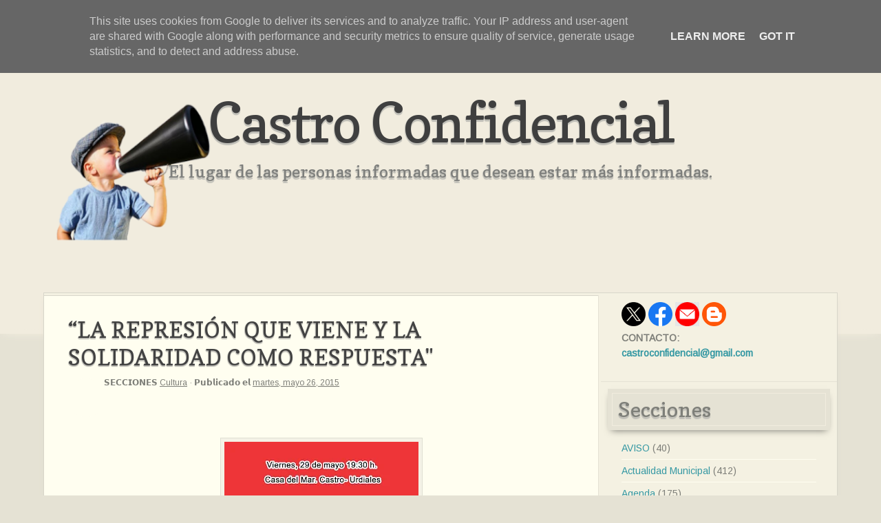

--- FILE ---
content_type: text/html; charset=UTF-8
request_url: https://www.castroconfidencial.es/2015/05/la-represion-que-viene-y-la.html
body_size: 24132
content:
<!DOCTYPE html>
<html dir='ltr' xmlns='http://www.w3.org/1999/xhtml' xmlns:b='http://www.google.com/2005/gml/b' xmlns:data='http://www.google.com/2005/gml/data' xmlns:expr='http://www.google.com/2005/gml/expr'>
<head>
<link href='https://www.blogger.com/static/v1/widgets/2944754296-widget_css_bundle.css' rel='stylesheet' type='text/css'/>
<meta content='text/html; charset=UTF-8' http-equiv='Content-Type'/>
<meta content='blogger' name='generator'/>
<link href='https://www.castroconfidencial.es/favicon.ico' rel='icon' type='image/x-icon'/>
<link href='https://www.castroconfidencial.es/2015/05/la-represion-que-viene-y-la.html' rel='canonical'/>
<link rel="alternate" type="application/atom+xml" title="Castro Confidencial - Atom" href="https://www.castroconfidencial.es/feeds/posts/default" />
<link rel="alternate" type="application/rss+xml" title="Castro Confidencial - RSS" href="https://www.castroconfidencial.es/feeds/posts/default?alt=rss" />
<link rel="service.post" type="application/atom+xml" title="Castro Confidencial - Atom" href="https://www.blogger.com/feeds/4861875283174596477/posts/default" />

<link rel="alternate" type="application/atom+xml" title="Castro Confidencial - Atom" href="https://www.castroconfidencial.es/feeds/2266575372454670413/comments/default" />
<!--Can't find substitution for tag [blog.ieCssRetrofitLinks]-->
<link href='https://blogger.googleusercontent.com/img/b/R29vZ2xl/AVvXsEgDtsFaZTSlGmnPv2SAHDT_EnfwNZ2FWWxM4SckbDUczTgL1H9fnWGOwYLtqg3_Q3VCKq3qGa90AED4wf14d5aDBEaEf2KWdhH7uYe9igk6T5ya2mHZ4Jr9z8pY8hkvB97gQnwNYDYQzi4/s400/Charla+del+29+de+Mayo..jpg' rel='image_src'/>
<meta content='https://www.castroconfidencial.es/2015/05/la-represion-que-viene-y-la.html' property='og:url'/>
<meta content='“LA REPRESIÓN QUE VIENE Y LA SOLIDARIDAD COMO RESPUESTA&quot;' property='og:title'/>
<meta content='' property='og:description'/>
<meta content='https://blogger.googleusercontent.com/img/b/R29vZ2xl/AVvXsEgDtsFaZTSlGmnPv2SAHDT_EnfwNZ2FWWxM4SckbDUczTgL1H9fnWGOwYLtqg3_Q3VCKq3qGa90AED4wf14d5aDBEaEf2KWdhH7uYe9igk6T5ya2mHZ4Jr9z8pY8hkvB97gQnwNYDYQzi4/w1200-h630-p-k-no-nu/Charla+del+29+de+Mayo..jpg' property='og:image'/>
<title>&#8220;LA REPRESIÓN QUE VIENE Y LA SOLIDARIDAD COMO RESPUESTA" | Castro Confidencial</title>
<style type='text/css'>@font-face{font-family:'Arimo';font-style:normal;font-weight:400;font-display:swap;src:url(//fonts.gstatic.com/s/arimo/v35/P5sfzZCDf9_T_3cV7NCUECyoxNk37cxcDRrBdwcoaaQwpBQ.woff2)format('woff2');unicode-range:U+0460-052F,U+1C80-1C8A,U+20B4,U+2DE0-2DFF,U+A640-A69F,U+FE2E-FE2F;}@font-face{font-family:'Arimo';font-style:normal;font-weight:400;font-display:swap;src:url(//fonts.gstatic.com/s/arimo/v35/P5sfzZCDf9_T_3cV7NCUECyoxNk37cxcBBrBdwcoaaQwpBQ.woff2)format('woff2');unicode-range:U+0301,U+0400-045F,U+0490-0491,U+04B0-04B1,U+2116;}@font-face{font-family:'Arimo';font-style:normal;font-weight:400;font-display:swap;src:url(//fonts.gstatic.com/s/arimo/v35/P5sfzZCDf9_T_3cV7NCUECyoxNk37cxcDBrBdwcoaaQwpBQ.woff2)format('woff2');unicode-range:U+1F00-1FFF;}@font-face{font-family:'Arimo';font-style:normal;font-weight:400;font-display:swap;src:url(//fonts.gstatic.com/s/arimo/v35/P5sfzZCDf9_T_3cV7NCUECyoxNk37cxcAxrBdwcoaaQwpBQ.woff2)format('woff2');unicode-range:U+0370-0377,U+037A-037F,U+0384-038A,U+038C,U+038E-03A1,U+03A3-03FF;}@font-face{font-family:'Arimo';font-style:normal;font-weight:400;font-display:swap;src:url(//fonts.gstatic.com/s/arimo/v35/P5sfzZCDf9_T_3cV7NCUECyoxNk37cxcAhrBdwcoaaQwpBQ.woff2)format('woff2');unicode-range:U+0307-0308,U+0590-05FF,U+200C-2010,U+20AA,U+25CC,U+FB1D-FB4F;}@font-face{font-family:'Arimo';font-style:normal;font-weight:400;font-display:swap;src:url(//fonts.gstatic.com/s/arimo/v35/P5sfzZCDf9_T_3cV7NCUECyoxNk37cxcDxrBdwcoaaQwpBQ.woff2)format('woff2');unicode-range:U+0102-0103,U+0110-0111,U+0128-0129,U+0168-0169,U+01A0-01A1,U+01AF-01B0,U+0300-0301,U+0303-0304,U+0308-0309,U+0323,U+0329,U+1EA0-1EF9,U+20AB;}@font-face{font-family:'Arimo';font-style:normal;font-weight:400;font-display:swap;src:url(//fonts.gstatic.com/s/arimo/v35/P5sfzZCDf9_T_3cV7NCUECyoxNk37cxcDhrBdwcoaaQwpBQ.woff2)format('woff2');unicode-range:U+0100-02BA,U+02BD-02C5,U+02C7-02CC,U+02CE-02D7,U+02DD-02FF,U+0304,U+0308,U+0329,U+1D00-1DBF,U+1E00-1E9F,U+1EF2-1EFF,U+2020,U+20A0-20AB,U+20AD-20C0,U+2113,U+2C60-2C7F,U+A720-A7FF;}@font-face{font-family:'Arimo';font-style:normal;font-weight:400;font-display:swap;src:url(//fonts.gstatic.com/s/arimo/v35/P5sfzZCDf9_T_3cV7NCUECyoxNk37cxcABrBdwcoaaQw.woff2)format('woff2');unicode-range:U+0000-00FF,U+0131,U+0152-0153,U+02BB-02BC,U+02C6,U+02DA,U+02DC,U+0304,U+0308,U+0329,U+2000-206F,U+20AC,U+2122,U+2191,U+2193,U+2212,U+2215,U+FEFF,U+FFFD;}@font-face{font-family:'Copse';font-style:normal;font-weight:400;font-display:swap;src:url(//fonts.gstatic.com/s/copse/v16/11hPGpDKz1rGb3dkFEmDUq-B.woff2)format('woff2');unicode-range:U+0000-00FF,U+0131,U+0152-0153,U+02BB-02BC,U+02C6,U+02DA,U+02DC,U+0304,U+0308,U+0329,U+2000-206F,U+20AC,U+2122,U+2191,U+2193,U+2212,U+2215,U+FEFF,U+FFFD;}</style>
<style id='page-skin-1' type='text/css'><!--
/*
Template: Lummoxie 1.2
Designer: Lauren Thompson
Website: http://www.btemplates.com/author/nymphont
Date:     August 22, 2011, Updated July 20, 2012
Details: Free blogger template by Lauren Ruth Thompson, &#169; 2012.
All Rights reserved. Email nymphont@yahoo.com for details.
Variable definitions
========================
<Variable name="bodybgColor" description="Body Background Color" type="color" default="#e5e2d4">
<Variable name="headerbgColor" description="Header Background Color" type="color" default="#f1ecde">
<Variable name="headerBorderColor" description="Header Border Color" type="color" default="#f1ecde">
<Variable name="blogTitleColor" description="Blog Title Color" type="color" default="#5f5f5f">
<Variable name="postTitleShadowColor" description="post Title Color" type="color" default="#bfbeb7">
<Variable name="blogTitleShadowColor" description="Blog Title Shadow Color" type="color" default="#bfbeb7">
<Variable name="descriptionTextColor" description="Description Text Color" type="color" default="#7e7f7c">
<Variable name="linkbarBgColor" description="Linkbar Background Color" type="color" default="#f1ecde">
<Variable name="linkbarShadowColor" description="Linkbar Shadow Color" type="color" default="#f1ecde">
<Variable name="linkbarborder2" description="Linkbar border2" type="color" default="#f1ecde">
<Variable name="linkbarTextBgColor" description="Linkbar Text Background Color" type="color" default="#f1ecde">
<Variable name="linkbarTextColor" description="Linkbar Text Color" type="color" default="#7c7c7d">
<Variable name="linkbarTextShadowColor" description="Linkbar Text Shadow Color" type="color" default="transparent">
<Variable name="linkbarHoverTextBgColor" description="Linkbar Hover Text Background Color" type="color" default="#f1ecde">
<Variable name="linkbarHoverTextColor" description="Linkbar Hover Text Color" type="color" default="#3598a3">
<Variable name="linkbarCurrentTextBgColor" description="Linkbar Current Text Background Color" type="color" default="#f1ecde">
<Variable name="linkbarCurrentTextColor" description="Linkbar Current Text Color" type="color" default="#7e7f7c">
<Variable name="linkbarCurrentHoverTextBg" description="Linkbar Current Hover Text Bg" type="color" default="#f1ecde">
<Variable name="blogbgColor" description="Blog Background Color" type="color" default="#f4f1e2">
<Variable name="blogShadowColor" description="Blog Shadow Color" type="color" default="#d8d6ca">
<Variable name="postbgColor" description="Post Background Color" type="color" default="#fffef0">
<Variable name="postBorderColor" description="Post Border Color" type="color" default="#d8d6ca">
<Variable name="postTitleColor" description="Post Title Color" type="color" default="#3598a3">
<Variable name="postTitleHoverColor" description="Post Title Hover Color" type="color" default="#72716a">
<Variable name="dateBgColor" description="Date Background Color" type="color" default="#fffef0">
<Variable name="dateShadowColor" description="Date Shadow Color" type="color" default="#fffef0">
<Variable name="dateTextColor" description="Date Text Color" type="color" default="#fffef0">
<Variable name="commentTabLinkColor" description="Comment Tab Link Color" type="color" default="#fffef0">
<Variable name="commentTabBgLinkColor" description="Comment Tab Link Bg Color" type="color" default="#b2b0a3">
<Variable name="textColor" description="Text Color" type="color" default="#424242">
<Variable name="mainLinkColor" description="Main Link Color" type="color" default="#3598a3">
<Variable name="mainHoverLinkColor" description="Main Hover Link Color" type="color" default="#5f5f5f">
<Variable name="blogQuoteColor" description="Blog Quote Text Color" type="color" default="#6b9da3">
<Variable name="imagebgColor" description="Photo Background Color" type="color" default="#f4f2e6">
<Variable name="imageBorderColor" description="Photo Border Color" type="color" default="#dfdfd2">
<Variable name="postfooterTextColor" description="Postfooter Text Color" type="color" default="#7e7f79">
<Variable name="postfooterLinkColor" description="Postfooter Link Color" type="color" default="#7e7f79">
<Variable name="blogpagerBgColor" description="Blog Pager Background Color" type="color" default="#fffef0">
<Variable name="mainsidebarBgColor" description="Sidebar Background Color" type="color" default="transparent">
<Variable name="sidebarBorderColor" description="Sidebar Border Color" type="color" default="#e5e2d4">
<Variable name="sidebar1HeaderBg" description="Sidebar Header Bg Color" type="color" default="#e5e2d4">
<Variable name="sidebar1HeaderBgShadow" description="Sidebar Header Bg Shadow" type="color" default="#72716a">
<Variable name="sidebar1HeaderBorder" description="Sidebar Header Border Color" type="color" default="#f1ecde">
<Variable name="sidebar1HeaderColor" description="Sidebar Header Color" type="color" default="#7e7f79">
<Variable name="sidebar1HeaderShadow" description="Sidebar Header Shadow" type="color" default="#bfbeb7">
<Variable name="sidebar1TextColor" description="Sidebar Text Color" type="color" default="#7e7f79">
<Variable name="sidebar1LinkColor" description="Sidebar Link Color" type="color" default="#3598a3">
<Variable name="sidebar1HoverLinkColor" description="Sidebar Hover Link Color" type="color" default="#5f5f5f">
<Variable name="sidebarListLineColor" description="Sidebar List Line Color" type="color" default="#fffef0">
<Variable name="footerHeaderColor" description="Footer Header Color" type="color" default="#fffef0">
<Variable name="footerHeaderBg" description="Footer Header Bg Color" type="color" default="#989994">
<Variable name="footerHeaderBgShadow" description="Footer Header Bg Shadow" type="color" default="#989994">
<Variable name="footerHeaderShadow" description="Footer Header Shadow" type="color" default="#bfbeb7">
<Variable name="footerHeaderBorder" description="Footer Header Border" type="color" default="#b1b2aa">
<Variable name="footerTextColor" description="Footer Text Color" type="color" default="#72716a"><Variable name="footerbgColor" description="Footer bg Color" type="color" default="#e5e2d4">
<Variable name="footerBorderColor" description="Footer border Color" type="color" default="#e5e2d4">
<Variable name="footerLinkColor" description="Footer Link Color" type="color" default="#fc0092">
<Variable name="footerHoverLinkColor" description="Footer Hover Link Color" type="color" default="#3f3f3f">
<Variable name="lowerbarListLineColor" description="Footer List Line Color" type="color" default="#b1b2a3">
<Variable name="rmLinkBgColor" description="Read More Link Bg Color" type="color" default="#3598a3">
<Variable name="rmLinkBorderColor" description="Read More Link Border Color" type="color" default="#fffef0">
<Variable name="rmLinkShadowColor" description="Read More Link Shadow Color" type="color" default="#7e7f7c">
<Variable name="rmLinkColor" description="Read More Link Color" type="color" default="#fffef0">
<Variable name="rmHoverLinkColor" description="Read More Hover Link Color" type="color" default="#989994">
<Variable name="blogTitleFont" description="Title Font" type="font" default="normal normal 80px Copse" >
<Variable name="blogDescriptionFont" description="Description Font" type="font" default="normal normal 24px Copse" >
<Variable name="linkbarTextFont"description="Linkbar Font" type="font" default="normal normal 16px Arimo" >
<Variable name="postTitleFont" description="Post Title Font" type="font" default="normal normal 32px Copse">
<Variable name="dateHeaderFont"description="Post Date Font" type="font" default="normal normal 10px Copse" >
<Variable name="textFont" description="Text Font" type="font" default="normal normal 18px Arimo" >
<Variable name="postfooterTextFont"description="Post Footer Text" type="font" default="normal normal 12px Arimo" >
<Variable name="sidebarHeaderFont" description="Side and Footer Titles" type="font" default="normal normal 30px Copse">
<Variable name="sidebarFont" description="Side and Footer Text" type="font" default="normal normal 14px Arimo">
*/
body { margin:0; padding:0; text-align:center; color:#424242; background:url()  #e5e2d4; font:normal normal 18px Arimo; font-size:100%; width:100%; text-align:center; }
#outer-wrapper { margin:0 auto; padding:0; position:relative; width:100%; word-wrap:break-word;  text-align:center; }
#searchform {display: block;padding: 5px;margin:0;background:url(https://blogger.googleusercontent.com/img/b/R29vZ2xl/AVvXsEiejgZMdBHjcdRK-zvNLpAW8pJ1l53FhciW5-CJemuawhA1Xhikehck1qkvFeToKv-VvjX9iVJR58CzsbOaC1im_RAEgMHZhECm-32dXJ83r5Isww1X46pbScaJFb2BhyphenhyphenhUMIQmCwhPluI7/s0/search-1.png) no-repeat scroll center center
transparent;width:256px;height:33px;clear:both;float:right;}
#searchform #st {padding:9px 3px;margin:0 0 0 24px;width: 170px;font:normal normal 18px Arimo;font-size:12px;color:#424242;vertical-align: top;border:none;background:transparent;}
#searchform #sb {margin:0;padding:0;height:34px;width:40px;vertical-align: top;border:none;background:transparent;}
#content-wrapper { margin:-60px auto 30px auto; padding:0; background:url() #f4f1e2;border:1px solid #d8d6ca;position:relative; width:90%; text-align:center;overflow:visible; -webkit-box-shadow: 0 5px 10px -5px #d8d6ca;
-moz-box-shadow: 0 5px 10px -5px #d8d6ca;
box-shadow: 0 5px 10px -5px #d8d6ca;
}
#searchbox{width:90%;clear:both;text-align:left;margin:0px auto;padding:5px 0 40px 0;z-index:1000;}
.topmenu { background:url() #f1ecde; margin:0 auto;  padding:0; position:relative; width:100%; text-align:center; }
#linkbar .widget {margin:0px 0 5px 0;border-bottom:1px dashed #f1ecde;border-top:1px dashed #f1ecde;}
#spacer { clear:both; margin:0; padding:0; }
a,a:visited { color:#3598a3; text-decoration:none; }
a:hover,a:active,a:focus { color:#5f5f5f; text-decoration:none; }
ul { list-style-type:square; }
#Navbar1 { margin:0; padding:0; visibility:hidden; display:none; }
#upper-wrapper { margin:0 auto; padding:0; background:url() #f1ecde; text-align:center; width:100%;border-bottom:1px solid #f1ecde; -webkit-box-shadow: 0 5px 10px -5px #f1ecde;
-moz-box-shadow: 0 5px 10px -5px #f1ecde;
box-shadow: 0 5px 10px -5px #f1ecde;
}
#header-wrapper { width:100%; margin:0 auto 5px auto; text-align:center; text-align:center; padding:0 0 40px;border-bottom:1px dashed #f1ecde;}
#header { margin:30px auto 0 auto; width:90%;text-align:center; padding:0; clear:both; }
#header h1 { color:#3f3f3f; font:normal normal 80px Copse; line-height:1em; margin:0 0 20px 0; letter-spacing:-2px; text-shadow:-1px 1px 1px #bfbeb7, 0 3px 1px #bfbeb7; }
#header h1 a{ color:#3f3f3f!important;}
.description { color:#7e7f7c; font:normal normal 24px Copse; text-shadow:-1px 1px 1px #bfbeb7, 0 3px 1px #bfbeb7;  line-height:1em; clear:both; padding:0 0 50px!important; margin:5px 0 0; }
#header h1 p,#header .description p { margin:0; padding:0; }
#header a img { margin:0; border:0; }
#PageList1 { margin:0 auto; text-decoration:none; font:normal normal 16px Arimo; color:#7c7c7d; text-align:left; letter-spacing:0.5px; line-height:1em; word-wrap:break-word; overflow:hidden; text-transform:capitalize; }
#PageList1 ul { margin:0 auto; width:90%; padding:9px 15px; list-style-type:none; text-indent:0; word-wrap:break-word; overflow:hidden;}
#PageList1 li { display:inline; }
#PageList1 h2 { margin:0; padding:0; display:none; visibility:hidden; }
#PageList1 li a { font-weight:400!important;-moz-border-radius:10px; -khtml-border-radius:10px; -webkit-border-radius:10px; margin:0 0 0 0px; }
#PageList1 li a,#PageList1 li a:visited { padding:7px 20px; color:#7c7c7d; background:#f1ecde; }
#PageList1 li a:hover,#PageList1 li a:active,#PageList1 li a:focus { color:#3598a3; padding:7px 20px; background:#f1ecde; }
#PageList1 li.selected a,#PageList1 li.selected a:visited { color:#7e7f7c; padding:7px 20px; background:#f1ecde; }
#PageList1 li.selected a:active,#PageList1 li.selected a:hover,#PageList1 li.selected a:focus { color:#7e7f7c; padding:7px 20px; background:#f1ecde; }
#PageList1 a img { margin:0; background:transparent; padding:0; }
#linkbar {text-shadow:-1px 1px 1px transparent, 0 3px 1px transparent; margin:0 auto; background:url() #f1ecde; border-bottom:1px solid #f1ecde;  -webkit-box-shadow: 0 5px 10px -5px #f1ecde;
-moz-box-shadow: 0 5px 10px -5px #f1ecde;
box-shadow: 0 5px 10px -5px #f1ecde;
text-decoration:none; font:normal normal 16px Arimo; color:#7c7c7d; text-align:center; letter-spacing:1px; line-height:1em; word-wrap:break-word;  text-transform:capitalize;padding-top:5px; }
#linkbar ul { width:90%;margin:0 auto; padding:9px 15px; list-style-type:none; text-indent:0; word-wrap:break-word; overflow:hidden;  }
#linkbar li { display:inline;margin: 0 auto; line-height:2em;}
#linkbar h2 { margin:0; padding:0; display:none; visibility:hidden; }
#linkbar li a,#linkbar li a:visited { padding:7px 20px; color:#7c7c7d; background:#f1ecde; }
#linkbar li a:hover,#linkbar li a:active,#linkbar li a:focus { color:#3598a3; padding:7px 20px; background:#f1ecde; }
#linkbar li.selected a,#linkbar li.selected a:visited { color:#7e7f7c; padding:7px 20px; background:#f1ecde; }
#linkbar li.selected a:active,#linkbar li.selected a:hover,#linkbar li.selected a:focus { color:#7e7f7c; padding:7px 20px; background:#f1ecde; }
#linkbar a img { margin:0; background:transparent; padding:0; }
#main-wrapper { width:70%; float:left; position:relative; margin:3px auto 0; background:#fffef0; padding:0; text-align:center; word-wrap:break-word; overflow:visible!important; }
#main { margin:0 auto; text-align:center;border-right:1px solid #e5e2d4; }
#main .widget { margin:0 auto; }
div#date { display:block; -moz-border-radius:25px; -khtml-border-radius:25px; -webkit-border-radius:25px; min-height:40px; min-width:40px; line-height:1em; padding:8px 6px; margin:0 0 10px; text-align:center; background:#fffef0; overflow:visible!important;   -webkit-box-shadow: 0 15px 10px -10px #fffef0;
-moz-box-shadow: 0 15px 10px -10px #fffef0;
box-shadow: 0 15px 10px -10px #fffef0;float:left;
}
.day { font-size:26px; text-align:center; letter-spacing:0; line-height:.8em; }
.month { text-align:center; letter-spacing:1px; line-height:1em; line-height:1em; }
.year { text-align:center; letter-spacing:0; line-height:1em; }
.post { margin:0; line-height:1.6em!important; text-align:left; padding:30px 35px; background:#fffef0; border-top:1px solid #d8d6ca; clear:left; }
.post-body { font:normal normal 18px Arimo; clear:both; color:#424242; margin:-20px 0 0 0; line-height:1.6em!important; padding:0 0 20px 0; }
.post-body h1, .post-body h2,.post-body h3, .post-body h4 { font:normal normal 32px Copse; padding:0; text-align:left;  }
.post h1, .post h3,.post-body-h3 { margin:0 0 10px 0;  font:normal normal 32px Copse; padding:0; text-align:left; text-shadow:-1px 1px 1px #bfbeb7, 0 2px 1px #bfbeb7; }
.post h3 a,.post h3 a:visited { color:#3598a3; text-decoration:none; }
.post h3 a:hover,.post h3 a:active,.post h3 a:focus { color:#72716a; text-decoration:none; }
.jump-link{ width:170px;margin:0 auto 10px; text-align:right; background:#3598a3;padding:5px;   -webkit-box-shadow: 0 5px 10px -5px #7e7f7c;
-moz-box-shadow: 0 5px 10px -5px #7e7f7c;
box-shadow: 0 5px 10px -5px #7e7f7c;
}
.jump-link{ font:normal normal 16px Arimo; text-shadow:0 0 1px $textShadowColor; margin:0 auto 20px!important; text-align:right; clear:both; text-transform:Capitalize; }
.jump-link a, .jump-link a:visited{ padding:7px 20px;background:#3598a3; color:#fffef0!important; font-weight:400!important; border:1px dashed #fffef0;display:block;}
.jump-link a:active, .jump-link a:hover, .jump-link a:focus {background:#989994; color:#fffef0!important; }
.post-body p { margin:0; padding:0; display:inline; height:1%; overflow:visible; }
.post-body a,.post-body a:visited { color:#3598a3; text-decoration:none;  }
.post-body a:hover,.post-body a:active,.post-body a:focus { color:#5f5f5f; text-decoration:none; }
.post ul { margin:0 0 0 20px; list-style-type:square!important; }
.post ol { margin:0 0 0 20px; }
.post-body i, .post-body em {font-family:"Georgia", Times, serif;font-style:italic!important;}
.post img { border:1px solid #dfdfd2; padding:5px;margin:0 10px;background:#f4f2e6;margin:0 10px; }
.post a img {   }
.post a:hover img { border:1px solid #f4f2e6!important; }
.post-footer { margin:0px 0 0 0; padding:0; text-align:left; font:normal normal 12px Arimo; line-height:1em; color:#7e7f79; }
.post-footer a,.post-footer a:visited { font-weight:400!important; color:#7e7f79; text-decoration:underline; }
.post-footer a:hover,.post-footer a:active,.post-footer a:focus { color:#5f5f5f; text-decoration:none; }
.post-footer a img,.post-footer a:hover img,.post-footer a:active img,.post-footer a:focus img {border:1px solid #fffef0!important; margin:0!important; padding:0!important; }
#blog-pager { margin:0; padding:12px 50px; background:#fffef0; text-align:center; overflow:hidden; letter-spacing:1px; font:normal normal 16px Arimo; clear:both; color:#3598a3;  border-top:1px solid #d8d6ca; }
#blog-pager a,#blog-pager a:visited { color:#3598a3; }
#blog-pager a:hover,#blog-pager a:focus,#blog-pager a:active { color:#5f5f5f; }
#blog-pager-newer-link { float:right; margin:0; padding-left:3px; }
#blog-pager-older-link { float:left; margin:0; padding-right:3px; }
.feed-links { display:none; }
#side-wrapper { width:100%; padding:0; font:normal normal 14px Arimo; word-wrap:break-word;  }
#sidebar-wrapper { width:30%; word-wrap:break-word;overflow:hidden;  }
.sidebar { margin:0; padding:0; text-align:left; float:left;  }
#sidebar1 {  margin:3px 0 0; width:100%; font:normal normal 14px Arimo; color:#7e7f79; }
#sidebar1 .widget { border-bottom:1px solid #e5e2d4;  background:transparent; line-height:1.6em!important; padding:10px 30px 30px; margin:0 0 0 3px; }
#sidebar1 h2 { font:normal normal 30px Copse; text-shadow:-1px 1px 1px #bfbeb7, 0 3px 1px #bfbeb7;  text-align:left; color:#7e7f79; padding:15px; margin:0 -20px 10px -20px ;line-height:1em;background:#e5e2d4;   -webkit-box-shadow: 0 5px 10px -5px #72716a,  0 0px 0px 6px #e5e2d4 inset, 0 0px 0px 7px #f1ecde inset;
-moz-box-shadow: 0 5px 10px -5px #72716a,  0 0px 0px 6px #e5e2d4 inset,  0 0px 0px 7px #f1ecde inset;
box-shadow: 0 5px 10px -5px #72716a, 0 0px 0px 6px #e5e2d4 inset, 0 0px 0px 7px #f1ecde inset;
}
#lower-wrapper ul { margin:0; list-style-type:none; text-indent:0; }
#side-wrapper #BlogArchive1 ul { margin:0; padding:0; line-height:1.2em!important; list-style-type:none; }
#side-wrapper #BlogArchive1 li { margin:0; text-indent:10px; padding:0; line-height:1.6em!important; }
#side-wrapper ul { margin:0; padding:0; list-style-type:none; text-indent:0; }
#side-wrapper li { padding:5px 0; border-bottom:1px solid #fffef0; margin:0; }
#side-wrapper li:hover { padding:5px 0; border-bottom:1px dashed #fffef0; margin:0; }
#side-wrapper li a { font-weight:normal!important; }
#sidebar1 a,#sidebar1 a:visited { font-weight:bold; color:#3598a3; text-decoration:none; }
#sidebar1 a:hover,#sidebar1 a:active,#sidebar1 a:focus { text-decoration:none; color:#5f5f5f; }
.sidebar a img { margin:0; padding:0; }
span.label-size { text-align:justify!important; }
.label-size a,.label-size a:visited { -moz-border-radius:7px; -khtml-border-radius:7px; line-height:1.5em; -webkit-border-radius:7px; padding:2px 7px; background:#fffef0; font-weight:400!important; }
.label-size a:active,.label-size a:hover,.label-size a:focus { background:transparent; }
blockquote { margin:5px; color:#6b9da3;line-height:1em!important; text-align:left; padding:10px 20px; font:normal normal 32px Copse; font-weight:400!important; text-shadow:-1px 1px 1px #bfbeb7, 0 2px 1px #bfbeb7;   }
img.profile-img {
float:left; margin:5px 10px 0 0!important; padding:5px 5px 0 0!important; }
.profile-textblock { margin:0; padding:10px 0 10px 10px; line-height:1.6em!important; }
.profile-data { margin:0; padding:0; font-weight:normal; }
.profile-datablock { margin:0; padding:0; }
.profile-link { margin:0; padding:0; font-weight:normal!important; }
#comments-block { padding:0; }
#comments { background:#fffef0; margin:0; padding:50px 50px 0; text-align:left; color:#424242; font:normal normal 18px Arimo; }
#comments a img { border:0; }
#comments h4 { margin:0; padding:0!important; font:normal normal 32px Copse; letter-spacing:0; }
.deleted-comment { font-style:italic; color:gray; margin:3px 0; }
.comment-author { margin:0; border-top:1px solid #d8d6ca; padding:15px 0 5px; display:block; }
.comment-author a,.comment-author a:visited { color:#3598a3; }
.comment-author a:hover,.comment-author a:active,.comment-author a:focus { color:#5f5f5f; }
#comments a { }
.comment-body { margin:0; padding:0; }
.comment-footer { margin:0 0 10px; padding:0; }
.comment-timestamp,.comment-timestamp a { margin:0; padding:5px 0; text-decoration:none; }
.comment-body p { margin:0; padding:0 0 5px; line-height:1.4em; }
#comments ul { margin:0; padding:0; list-style-type:square; }
#comments li { margin:0; padding:0; }
a.comment-link { padding:0; }
html&gt;body a.comment-link { padding-left:0; }
#comments-block { padding: 0; }
#comments {
background: #fffef0;
margin: 0;
border-top: 1px SOLID #d8d6ca;
padding: 20px 50px 0;
text-align: left;
color: #424242;
font: normal normal 18px Arimo;
font-size: 16px!important; }
#comments a img { border: 0; }
#comments h4 {
margin: 0px auto 30px;
font: normal normal 32px Copse;
text-shadow: 1px -1px 0px $blogTitleShadowColor2, -2px 2px 1px #bfbeb7;
padding: 0;
text-align: left;
line-height: 1em; }
.deleted-comment {
font-style: italic;
color: gray;
margin: 3px 0; }
.comment-author {
margin: 0;
padding: 15px 0 0px;
display: block; }
.comment-author a,.comment-author a:visited { color: #3598a3; }
.comment-author a:hover,.comment-author a:active,.comment-author a:focus { color: #5f5f5f; }
.comment-body {
margin: 0;
padding: 0; }
.comment-footer {
margin: 0 0 0px;
padding: 0; }
.comment-timestamp,.comment-timestamp a {
margin: 0;
padding: 0px 0;
text-decoration: none; }
.comment-body p {
margin: 0;
padding: 0 0 5px;
line-height: 1.2em; }
#comments ul {
margin: 0;
padding: 0;
list-style-type: square; }
#comments li {
margin: 0;
padding: 0; }
a.comment-link { padding: 0; }
html>body a.comment-link { padding-left: 0; }
.comments {
clear: both;
margin-top: 0px;
margin-bottom: 0px;
line-height: 1em; }
.comments .comments-content {
margin: 16px;
font-weight: normal;
text-align: left;
line-height: 1.2em; }
.comments .comment .comment-actions { margin-bottom: 10px; }
.comments .comment .comment-actions a {
display: inline-block;
font-size: 12px;
padding: 3px 5px;
border: 1px solid #d8d6ca;
color: #424242 ;
text-align: center;
border-radius: 10px;
font-weight: bold;
background: #f4f1e2;
box-shadow: -1px 1px 2px $blogBorderColor;
margin-right: 3px; }
.comments .comment .comment-actions a:hover {
text-decoration: none;
color: #3598a3;
border: 1px solid #3598a3; }
.comments .comments-content .comment-thread ol {
list-style-type: none;
padding: 0;
text-align: none; }
.comments .comments-content .inline-thread { margin: 10px 0; }
.comments .comments-content .comment-thread { margin: 10px 0; }
.comments .comments-content .comment-thread:empty { display: none; }
.comments .comments-content .comment-replies {
margin: 8px 0 5px 40px;
font-size: 12px;
border-radius: 10px;
background: #f4f1e2; }
.comments .comments-content .comment {
margin: 8px;
padding: 8px; }
.comments .comments-content .comment:first-child { padding-top: 16px; }
.comments .comments-content .comment:last-child {
border-bottom: 0;
padding-bottom: 0; }
.comments .comments-content .comment-body { position: relative; }
.comments .comments-content .user {
margin: 5px auto 0 0;
font-style: normal; font: normal normal 16px Arimo;
font-weight: bold!important; }
.comments .comments-content .user a {
color: #3598a3;
text-decoration: none;
}
.comments .comments-content .user a:hover { color: #5f5f5f; }
.comments .comments-content .icon.blog-author {
width: 18px;
height: 18px;
display: inline-block;
margin: 0 0 -4px 6px; }
.comments .comments-content .datetime a {
color: #424242;
float: right;
font-size: 12px;
text-decoration: none; }
.comments .comments-content,
.comments .comments-content .comment-content { margin: 0 0 8px; }
.comment-header { margin: 10px 0px; }
.comments .comments-content .comment-content { text-align: none; }
.comments .comments-content .owner-actions {
position: absolute;
right: 0;
top: 0; }
.comments .comments-replybox {
border: none;
height: 250px;
width: 100%; }
.comments .comment-replybox-single {
margin-top: 5px;
margin-left: 48px; }
.comments .comment-replybox-thread {  }
.comments .comments-content .loadmore a {
display: block;
padding: 10px 16px;
text-align: center; }
.comments .thread-toggle {
cursor: pointer;
display: inline-block; }
.comments .continue { cursor: pointer; }
.comments .continue a {
display: inline-block;
font-size: 12px;
padding: 3px 5px;
border: 1px solid #d8d6ca;
color: #424242 ;
font-weight: bold;
text-align: center;
border-radius: 10px;
background: #f4f1e2;
box-shadow: -1px 1px 2px $blogBorderColor;
margin-right: 3px; }
.comments .continue a:hover {
text-decoration: none;
color: #3598a3;
border: 1px solid #3598a3; }
.comments .comments-content .loadmore {
cursor: pointer;
max-height: 3em;
margin-top: 3em; }
.comments .comments-content .loadmore.loaded {
max-height: 0px;
opacity: 0;
overflow: hidden; }
.comments .thread-chrome.thread-collapsed { display: none; }
.comments .thread-toggle { display: inline-block; }
.comments .thread-toggle .thread-arrow {
display: inline-block;
height: 6px;
width: 7px;
overflow: visible;
margin: 0.3em;
padding-right: 4px; }
.comments .thread-expanded .thread-arrow {
background: url(\"data: image/png;
base64,iVBORw0KGgoAAAANSUhEUgAAAAc AAAAHCAYAAADEUlfTAAAAG0lEQVR42mNgwAfKy8v/48I4FeA0AacVDFQBAP9wJkE/KhUMAAAAAElFTkSuQmCC") no-repeat scroll 0 0 transparent; }
.comments .thread-collapsed .thread-arrow {
background: url(\"data: image/png;
base64,iVBORw0KGgoAAAANSUhEUgAAA AcAAAAHCAYAAADEUlfTAAAAJUlEQVR42mNgAILy8vL/DLgASBKnApgkVgXIkhgKiNKJ005s4gDLbCZBiSxfygAAAAB JRU5ErkJggg==") no-repeat scroll 0 0 transparent; }
.comments .avatar-image-container {
float: left;
width: 36px;
max-height: 36px;
vertical-align: middle;
overflow: hidden;
border-radius: 10px;
border: 1px solid #d8d6ca;
margin: 20px auto 0 auto; }
.comments .avatar-image-container img {
border: 1px solid #d8d6ca;
box-shadow: -1px 1px 2px $blogBorderColor;
width: 36px;
border-radius: 10px; }
.comments .comment-block {
margin-left: 48px;
padding-top: 10px;
border-top: 1px solid #d8d6ca;
position: relative; }
#footer-wrapper { clear:both; font:normal normal 14px Arimo;background:url() #e5e2d4; display:inline; color:#72716a; float:left; width:100%;
line-height:1.6em!important; text-align:center; margin:-70px auto 0; padding:50px 0 0;border-top:1px solid #e5e2d4; }
#lower-wrapper { width:90%; margin:0 auto; text-align:center; padding:5px; }
#lowerbar-wrapper { float:right; margin:0 auto; padding:0; line-height:1.6em!important; width:60%; text-align:center; word-wrap:break-word; }
#lowerbar-wrapper2 { float:left; margin:0 auto;  line-height:1.6em!important; width:40%; text-align:center; word-wrap:break-word; }
.lowerbar .widget { line-height:1.6em!important; text-align:left; margin:5px; padding:0 30px 30px; }
.lowerbar h2 {  font:normal normal 30px Copse; text-shadow:-1px 1px 1px #bfbeb7, 0 2px 1px #bfbeb7;   text-align:right; color:#fffef0; margin:10px -20px;line-height:1em;padding:15px; background:#989994;
-webkit-box-shadow: 0 5px 10px -5px #989994,  0 0px 0px 6px #989994 inset, 0 0px 0px 7px #b1b2aa inset;
-moz-box-shadow: 0 5px 10px -5px #989994,  0 0px 0px 6px #989994 inset,  0 0px 0px 7px #b1b2aa inset;
box-shadow: 0 5px 10px -5px #989994, 0 0px 0px 6px #989994 inset, 0 0px 0px 7px #b1b2aa inset;
}
#lower-wrapper ul { margin:0; list-style-type:none; text-indent:0; }
#lower-wrapper li { padding:5px 0; border-bottom:1px solid #b1b2a3; margin:0; }
#lower-wrapper li:hover { padding:5px 0; border-bottom:1px dashed #b1b2a3; margin:0; }
#lower-wrapper li a { font-weight:normal!important; margin:0; padding:0; list-style-type:none; text-indent:0; }
.lowerbar a,.lowerbar a:visited { color:#fc0092; text-decoration:none; }
.lowerbar a:hover,.lowerbar a:active,.lowerbar a:focus { text-decoration:none; color:#3f3f3f; }
.lowerbar a img { margin:0; border:0!important; padding:0; }
#bottom-credit { font:normal normal 12px Arimo; text-align:right; padding:20px 30px; margin:0 3px 3px; }
#bottom-credit a,#bottom-credit a:visited { color:#fc0092; text-decoration:none; }
#bottom-credit a:hover,#bottom-credit a:active,#bottom-credit a:focus { text-decoration:none; color:#3f3f3f; }
#spacer { clear:both; padding:0; margin:0; }
#searchbox{width:90%;clear:both;text-align:left;margin:0px
auto;padding:5px 0 40px 0;z-index:1000;}
form#searchform{display: block;padding: 5px;margin:0;background:url(https://blogger.googleusercontent.com/img/b/R29vZ2xl/AVvXsEiejgZMdBHjcdRK-zvNLpAW8pJ1l53FhciW5-CJemuawhA1Xhikehck1qkvFeToKv-VvjX9iVJR58CzsbOaC1im_RAEgMHZhECm-32dXJ83r5Isww1X46pbScaJFb2BhyphenhyphenhUMIQmCwhPluI7/s0/search-1.png) no-repeat scroll center center
transparent;width:256px;height:33px;clear:both;float:right;}
form#searchform #st{padding:9px 3px;margin:0 0 0 24px;width: 170px;font:normal normal 18px Arimo;font-size:12px;color:#424242;vertical-align: top;border:none;background:transparent;}
form#searchform #sb{margin:0;padding:0;height:34px;width:40px;vertical-align: top;border:none;background:transparent;}
#main .status-msg-wrap { background:#fffef0; font-weight:normal!important; }
#main .status-msg-body { background:#fffef0; font-weight:normal!important; font-weight:normal!important; }
#main .status-msg-body a { background:#fffef0; font-weight:normal!important; }
#main .status-msg-bg { background:#fffef0; font-weight:normal!important; }
#main .status-msg-border { border:0 solid #fffef0!important; background:#fffef0; font-weight:normal!important; }
#main .status-msg-body b { background:#fffef0; font-weight:normal!important; }
#searchbox {width:90%;clear:both;text-align:left;margin:0px
auto;padding:5px 0 40px 0;z-index:1000;}
#searchform {display: block;padding: 5px;margin:0;background:url(https://blogger.googleusercontent.com/img/b/R29vZ2xl/AVvXsEiejgZMdBHjcdRK-zvNLpAW8pJ1l53FhciW5-CJemuawhA1Xhikehck1qkvFeToKv-VvjX9iVJR58CzsbOaC1im_RAEgMHZhECm-32dXJ83r5Isww1X46pbScaJFb2BhyphenhyphenhUMIQmCwhPluI7/s0/search-1.png) no-repeat scroll center center
transparent;width:256px;height:33px;clear:both;float:right;}
#searchform #st {padding:9px 3px;margin:0 0 0 24px;width: 170px;font:normal normal 18px Arimo;font-size:12px;color:#424242;vertical-align: top;border:none;background:transparent;}
#searchform #sb {margin:0;padding:0;height:34px;width:40px;vertical-align: top;border:none;background:transparent;}
.post-share-buttons {display:none;}
body#layout #lower-wrapper,
body#layout #upper-wrapper,
body#layout #blog-wrapper,
body#layout #outer-wrapper,
body#layout #content-wrapper,
body#layout #footer-wrapper {width: 760px;}
body#layout #header,
body#layout #linkbar2,
body#layout #linkbar-wrapper,
body#layout #linkbar,
body#layout #header-wrapper{width:760px;}
body#layout #main,
body#layout #main-wrapper {width: 400px;}
body#layout #searchbox {display:none;}
body#layout #side-wrapper,
body#layout #sidebar-wrapper {width: 260px;float:right;margin-left: 10px;}
body#layout #sidebar2,
body#layout #sidebar3{width: 120px;float:left;margin-left: 10px;}

--></style>
<link href='https://www.blogger.com/dyn-css/authorization.css?targetBlogID=4861875283174596477&amp;zx=d354b81c-db1e-4212-945b-86749aef4287' media='none' onload='if(media!=&#39;all&#39;)media=&#39;all&#39;' rel='stylesheet'/><noscript><link href='https://www.blogger.com/dyn-css/authorization.css?targetBlogID=4861875283174596477&amp;zx=d354b81c-db1e-4212-945b-86749aef4287' rel='stylesheet'/></noscript>
<meta name='google-adsense-platform-account' content='ca-host-pub-1556223355139109'/>
<meta name='google-adsense-platform-domain' content='blogspot.com'/>

<script type="text/javascript" language="javascript">
  // Supply ads personalization default for EEA readers
  // See https://www.blogger.com/go/adspersonalization
  adsbygoogle = window.adsbygoogle || [];
  if (typeof adsbygoogle.requestNonPersonalizedAds === 'undefined') {
    adsbygoogle.requestNonPersonalizedAds = 1;
  }
</script>


</head>
<body><script>
function replace_date(d)
{
var da = d.split(' ');
month = "<div class='month'>"+da[1].slice(0,3)+"</div>";
day = "<div class='day'>"+da[0]+"</div>";
year = "<div class='year'>"+da[2]+"</div>";
document.write(month+day+year);
}
</script>
<div id='outer-wrapper'>
<!-- skip links for text browsers -->
<span id='skiplinks' style='display:none;'>
<a href='#main'>skip to main </a>
<a href='#sidebar'>skip to sidebar</a>
</span>
<div id='upper-wrapper'>
<div class='topmenu section' id='linkbar'><div class='widget PageList' data-version='1' id='PageList1'>
<h2>Páginas</h2>
<div class='widget-content'>
<ul>
<li>
<a href='http://www.castroconfidencial.es/'>Inicio</a>
</li>
<li>
<a href='http://www.castroconfidencial.es/p/aviso-legal.html'>Aviso Legal</a>
</li>
<li>
<a href='http://www.castroconfidencial.es/p/nace-castro-confidencial_17.html'>Quienes somos ??</a>
</li>
</ul>
<div class='clear'></div>
</div>
</div></div>
<div id='header-wrapper'>
<div id='searchbox'>
<form action='https://www.castroconfidencial.es/search/' id='searchform' method='get'>
<input id='st' name='q' type='text' value=''/>
<input id='sb' src='https://img1.blogblog.com/img/blank.gif' type='image'/>
</form>
</div>
<div class='header section' id='header'><div class='widget Header' data-version='1' id='Header1'>
<div id='header-inner' style='background-image: url("https://blogger.googleusercontent.com/img/a/AVvXsEgS2jV7-4fASxeDHHPZ283T3XdpHQFOY7Nm2qMvcZC2czwM-IfA2YJR48JIMEofA5d8_mVYB2sFjaJ2WjQIJ9UkRPgOge8HTRLMvHLl5VcWPaBClJ7GkoSzcWke-lL-nTTP8D4sNmj1CMuQl3r1d4WpzE-5t3jdOtPS3F0fXzVaXHW1OlBqvHpj5mwzB_A=s300"); background-position: left; min-height: 300px; _height: 300px; background-repeat: no-repeat; '>
<div class='titlewrapper' style='background: transparent'>
<h1 class='title' style='background: transparent; border-width: 0px'>
<a href='https://www.castroconfidencial.es/'>Castro Confidencial</a>
</h1>
</div>
<div class='descriptionwrapper'>
<p class='description'><span>El lugar de las personas informadas que desean estar más informadas.</span></p>
</div>
</div>
</div></div>
</div>
</div>
<!-- end upper-wrapper -->
<div id='content-wrapper'>
<div id='blog-wrapper'>
<div id='main-wrapper'>
<div class='main section' id='main'><div class='widget Blog' data-version='1' id='Blog1'>
<div class='blog-posts hfeed'>
<!--Can't find substitution for tag [defaultAdStart]-->

          <div class="date-outer">
        

          <div class="date-posts">
        
<div class='post-outer'>
<div class='post hentry' itemscope='itemscope' itemtype='http://schema.org/BlogPosting'>
<a name='2266575372454670413'></a>
<h3 class='post-title entry-title' itemprop='name'>
&#8220;LA REPRESIÓN QUE VIENE Y LA SOLIDARIDAD COMO RESPUESTA"
</h3>
<div class='post-header'>
<span class='date-header'><div id='date'>
</div><span class='post-comment-link'>
</span></span></div>
<div class='post-footer'>
<div class='post-footer-line post-footer-line-1'>
</div>
<div class='post-footer-line post-footer-line-2'><span class='post-labels'>
𝗦𝗘𝗖𝗖𝗜𝗢𝗡𝗘𝗦
<a href='https://www.castroconfidencial.es/search/label/Cultura' rel='tag'>Cultura</a>
</span>    &#183;    
 <span class='post-author vcard'>
</span>
<span class='post-timestamp'>
𝗣𝘂𝗯𝗹𝗶𝗰𝗮𝗱𝗼 𝗲𝗹
<a class='timestamp-link' href='https://www.castroconfidencial.es/2015/05/la-represion-que-viene-y-la.html' itemprop='url' rel='bookmark' title='permanent link'><abbr class='published' itemprop='datePublished' title='2015-05-26T21:29:00+02:00'>martes, mayo 26, 2015</abbr></a>
</span><span class='post-icons'>
</span>
<div class='post-share-buttons goog-inline-block'>
<a class='goog-inline-block share-button sb-email' href='https://www.blogger.com/share-post.g?blogID=4861875283174596477&postID=2266575372454670413&target=email' target='_blank' title='Enviar por correo electrónico'><span class='share-button-link-text'>Enviar por correo electrónico</span></a><a class='goog-inline-block share-button sb-blog' href='https://www.blogger.com/share-post.g?blogID=4861875283174596477&postID=2266575372454670413&target=blog' onclick='window.open(this.href, "_blank", "height=270,width=475"); return false;' target='_blank' title='Escribe un blog'><span class='share-button-link-text'>Escribe un blog</span></a><a class='goog-inline-block share-button sb-twitter' href='https://www.blogger.com/share-post.g?blogID=4861875283174596477&postID=2266575372454670413&target=twitter' target='_blank' title='Compartir en X'><span class='share-button-link-text'>Compartir en X</span></a><a class='goog-inline-block share-button sb-facebook' href='https://www.blogger.com/share-post.g?blogID=4861875283174596477&postID=2266575372454670413&target=facebook' onclick='window.open(this.href, "_blank", "height=430,width=640"); return false;' target='_blank' title='Compartir con Facebook'><span class='share-button-link-text'>Compartir con Facebook</span></a>
</div>
</div>
<div class='post-footer-line post-footer-line-3'><span class='post-location'>
</span>
</div>
</div>
<div class='post-body entry-content' id='post-body-2266575372454670413' itemprop='articleBody'>
</div>
<div dir="ltr" style="text-align: left;" trbidi="on">
<div class="separator" style="clear: both; text-align: center;">
<a href="https://blogger.googleusercontent.com/img/b/R29vZ2xl/AVvXsEgDtsFaZTSlGmnPv2SAHDT_EnfwNZ2FWWxM4SckbDUczTgL1H9fnWGOwYLtqg3_Q3VCKq3qGa90AED4wf14d5aDBEaEf2KWdhH7uYe9igk6T5ya2mHZ4Jr9z8pY8hkvB97gQnwNYDYQzi4/s1600/Charla+del+29+de+Mayo..jpg" imageanchor="1" style="margin-left: 1em; margin-right: 1em;"><img border="0" height="400" loading="lazy" src="https://blogger.googleusercontent.com/img/b/R29vZ2xl/AVvXsEgDtsFaZTSlGmnPv2SAHDT_EnfwNZ2FWWxM4SckbDUczTgL1H9fnWGOwYLtqg3_Q3VCKq3qGa90AED4wf14d5aDBEaEf2KWdhH7uYe9igk6T5ya2mHZ4Jr9z8pY8hkvB97gQnwNYDYQzi4/s400-rw/Charla+del+29+de+Mayo..jpg" width="282" /></a></div>
<span style="font-size: large;">Eduardo Galeano, siempre vivo y siempre presente, nos cuenta en su libro &#8220;Los hijos de los días&#8221; la historia de una mujer amiga suya, de nombre Domitila Barrios, a la que conoció en una asamblea de mineros allá en Bolivia. Ella, la única mujer entre tantos&nbsp; hombres, les hizo una pregunta a los compañeros: &#8220;&#191;Quién es nuestro mayor enemigo?&#8221;. La asamblea se enzarzó entonces en una discusión; unos decían que el enemigo mayor eran las empresas americanas que explotaban las minas, otros que era el ejercito sumiso a los intereses extranjeros, otros que el Dictador Banzer y su dictadura fascista, y así siguió la discusión hasta que Domitila respondió a su propia pregunta diciendo: &#8220;No, compañeros, nuestro mayor enemigo no son esos que decís.&nbsp; Nuestro mayor enemigo es el miedo&#8221;.</span><br />
<span style="font-size: large;"><br />En otra ocasión, de nuevo de vuelta por Bolivia, Galeano se encontró a Domitila en la plaza principal de La Paz. Ella y otras cuatro valientes mujeres habían comenzado una huelga de hambre hasta la caída de la dictadura. Los que pasaban por allí sonreían con suspicacia diciéndose: &#8220;Sí&#8230; cinco mujeres van hacer caer una dictadura militar&#8230;seguro&#8221;, y se burlaban con desdén. Pero a Domitila y a las compañeras se unieron primero cincuenta, luego mil quinientas personas y al final más de cien mil y cayó Banzer,&nbsp; cayó el tirano. Al final Domitila tenía razón, nuestro mayor enemigo es el Miedo.</span><br />
<span style="font-size: large;"><br />Del asunto que nos ocupa, La Ley Mordaza, no vamos a decir más que lo que ya ha dicho toda la gente decente de este país. &#191;Tomará nota Estrasburgo de&nbsp; Amnistía Internacional, de la O.N.U, cuyo&nbsp; comité para la prevención de la tortura ha suspendido recientemente al estado español?&nbsp; Seguramente no. El caso es que hasta el oráculo de occidente, el flamante New York Times, ha dedicado no un artículo en su apartado dedicado a las miserias coloniales sino todo un editorial a la Ley mencionada a la que califica nada más y menos que de ominosa, que según la R.A.E. quiere decir azarosa, de mal agüero, abominable, odiosa, execrable. Las cosas como sean, el terreno que ocupaba la Libertad de expresión&nbsp; lo ha ido ocupando hace tiempo el &#8220;cuidadín con lo que dices&#8221;,&nbsp; como suele ser lo habitual en dictaduras de toda laya; pero que nadie se preocupe, ese fuego no lo apagara ninguna caterva de miserables.</span><br />
<span style="font-size: large;"><br />Desde Roberto el Pirata mandamos un saludo al recién detenido Carlos Strawberry, cantante del grupo &#8220;Deff con dos&#8221;. Y a todos los que han sufrido la represión en sus carnes&nbsp; bajo este estado policial, ya sea en las calles de Gasteiz o en las&nbsp; de Barcelona, así como a los compañeros libertarios presos.</span><br />
<span style="font-size: large;"><br />En el país en el que erigieron una estatua a la Libertad,&nbsp; nos decía&nbsp; Henry David Thoreau, proto-ácrata americano, apóstol de la desobediencia civil,&nbsp; inspirador de Gandhi, Tolstoi, Martin Luther y tantos otros, que el lugar que le corresponde a un hombre honrado bajo un régimen tiránico es la cárcel y puede que&nbsp; tuviese&nbsp; razón, pero no vamos a ponérselo fácil A los que de verdad vemos un delito en el trato dado a los emigrantes apaleados, a las familias desahuciadas, en los sueldos de miseria, en las mujeres privadas de sus derechos, esta charla informativa seguro que nos resulta de interés.&nbsp;</span><br />
<span style="font-size: large;"><br />Salud y Libertad.<br /><br /><br /><br /><b>&#8220;LA REPRESIÓN QUE VIENE Y LA SOLIDARIDAD COMO RESPUESTA"</b><br /><br /><i><b>Viernes&nbsp; 29 de Mayo 19.30h. Casa del Mar Castro Urdiales.</b></i></span><br />
<span style="font-size: large;"><br /><b>Organiza:&nbsp;</b></span><br />
<span style="font-size: large;"><b><br />Asociación Cultural "Roberto el Pirata", por la difusión de las ideas libertarias.</b></span></div>
<div style='clear: both;'></div>
</div>
<div class='comments' id='comments'>
<a name='comments'></a>
<h4>No hay comentarios:</h4>
<div id='Blog1_comments-block-wrapper'>
<dl class='avatar-comment-indent' id='comments-block'>
</dl>
</div>
<p class='comment-footer'>
<div class='comment-form'>
<a name='comment-form'></a>
<h4 id='comment-post-message'>Publicar un comentario</h4>
<p>𝑇𝑜𝑑𝑜𝑠 𝑙𝑜𝑠 𝑐𝑜𝑚𝑒𝑛𝑡𝑎𝑟𝑖𝑜𝑠 𝑠𝑒𝑟𝑎&#769;𝑛 𝑙𝑒𝑖&#769;𝑑𝑜𝑠 𝑦 𝑚𝑜𝑑𝑒𝑟𝑎𝑑𝑜𝑠 𝑝𝑟𝑒𝑣𝑖𝑎𝑚𝑒𝑛𝑡𝑒.</p>
<a href='https://www.blogger.com/comment/frame/4861875283174596477?po=2266575372454670413&hl=es&saa=85391&origin=https://www.castroconfidencial.es' id='comment-editor-src'></a>
<iframe allowtransparency='true' class='blogger-iframe-colorize blogger-comment-from-post' frameborder='0' height='410' id='comment-editor' name='comment-editor' src='' width='100%'></iframe>
<!--Can't find substitution for tag [post.friendConnectJs]-->
<script src='https://www.blogger.com/static/v1/jsbin/2830521187-comment_from_post_iframe.js' type='text/javascript'></script>
<script type='text/javascript'>
      BLOG_CMT_createIframe('https://www.blogger.com/rpc_relay.html', '0');
    </script>
</div>
</p>
<div id='backlinks-container'>
<div id='Blog1_backlinks-container'>
</div>
</div>
</div>
</div>

        </div></div>
      
<!--Can't find substitution for tag [adEnd]-->
</div>
<div class='blog-pager' id='blog-pager'>
<span id='blog-pager-newer-link'>
<a class='blog-pager-newer-link' href='https://www.castroconfidencial.es/2015/05/nuevo-atentado-nuestra-alma-mater.html' id='Blog1_blog-pager-newer-link' title='Entrada más reciente'>Entrada más reciente &#187;</a>
</span>
<span id='blog-pager-older-link'>
<a class='blog-pager-older-link' href='https://www.castroconfidencial.es/2015/05/depues-del-24-m.html' id='Blog1_blog-pager-older-link' title='Entrada antigua'>&#171; Entrada antigua</a>
</span>
<a class='home-link' href='https://www.castroconfidencial.es/'>Inicio</a>
</div>
<div class='clear'></div>
<div class='post-feeds'>
<div class='feed-links'>
Suscribirse a:
<a class='feed-link' href='https://www.castroconfidencial.es/feeds/2266575372454670413/comments/default' target='_blank' type='application/atom+xml'>Enviar comentarios (Atom)</a>
</div>
</div>
</div></div>
</div>
<div id='sidebar-wrapper'>
<div id='side-wrapper'>
<div class='sidebar section' id='sidebar1'><div class='widget HTML' data-version='1' id='HTML1'>
<div class='widget-content'>
<a href="https://twitter.com/CastroConfi" target="_blank"><img loading="lazy" alt=" Síguenos en X" height="35" width="35" src="https://blogger.googleusercontent.com/img/b/R29vZ2xl/AVvXsEj3nhFC9h0L_PLZYAOfRxaxhMBC4P3ubuf5JqRBwQ7v_oEIHI9QpekOsWimdk0ekOEHh6jDbc8Lc57zRttYYjGEEmdw7MQPg8kCGkX48e1X7nMhgk4rrLGesa378VAO4ZIWpuCsDXTMXIxpGNvOTeIGJ7Muu_rK9aVsqhhWwNZbO1UX6kqjwMEpQojWiLYZ/s1600/Icono-Twitter.png" title="Síguenos en X"/></a>
<a href="https://www.facebook.com/CastroConfidencial/" target="_blank"><img loading="lazy" alt="Síguenos en Facebook" height="35" width="35" src="https://blogger.googleusercontent.com/img/b/R29vZ2xl/AVvXsEif9OWjvAhsGSUSfq0aAE44FUaU9JLFgPhSJg9s-ukS1nj5FtK1J7drtSCIJBaigyjaYgKx9TH3cjZ32RyW64WeRsYlyy2inZoSnPjbp9O0xJsGGUkifPjJ9XGZs3-zJ8u8dv8xJizE6IRPVPt6S6xYZKhCCjhgFP1DUiw80Rs4BSMI0Np8DiSdYR5fFRQr/s1600/Icono-Facebook.png" title="Síguenos en Facebook"/></a>
<a href="mailto:castroconfidencial@gmail.com" target="_blank"><img loading="lazy" alt="Envíanos un correo" height="35" width="35" src=" https://blogger.googleusercontent.com/img/b/R29vZ2xl/AVvXsEhz3sfjdv45AnkAGQIu-Q_Z01JjE67useNO4qdTZxiBY4XDGv_1pBmkTUhA-XqY9GRXgJnRLALJ2KeUienyZR0YyCDistWM5j1PotDFeZwwkiQ-SzC-f9VGgB7WRNCifkRdNzJsVti_Qt_XoJegSA7F5-ItBZkxanI6f6-rbKCQwBJGukDUiEG2E7BtNl9G/s1600-rw/Icono-Correo.png" title="Envíanos un correo"/></a>
<a href="https://www.blogger.com/follow.g?view=FOLLOW&blogID=4861875283174596477"><img loading="lazy" alt="Hazte seguidor del blog" height="35" width="35" src="https://blogger.googleusercontent.com/img/b/R29vZ2xl/[base64]/s1600/Icono-Blogger.png" title=" Hazte seguidor del blog"/></a>
<br /><b>CONTACTO:
<br /><a href="mailto:castroconfidencial@gmail.com">castroconfidencial@gmail.com</a></b>

<script>
function disabletext(e){
return false
}
function reEnable(){
return true
}
document.onselectstart=new Function ("return false")
if (window.sidebar){
document.onmousedown=disabletext
document.onclick=reEnable
}
</script>
</div>
<div class='clear'></div>
</div><div class='widget Label' data-version='1' id='Label2'>
<h2>Secciones</h2>
<div class='widget-content list-label-widget-content'>
<ul>
<li>
<a dir='ltr' href='https://www.castroconfidencial.es/search/label/AVISO'>AVISO</a>
<span dir='ltr'>(40)</span>
</li>
<li>
<a dir='ltr' href='https://www.castroconfidencial.es/search/label/Actualidad%20Municipal'>Actualidad Municipal</a>
<span dir='ltr'>(412)</span>
</li>
<li>
<a dir='ltr' href='https://www.castroconfidencial.es/search/label/Agenda'>Agenda</a>
<span dir='ltr'>(175)</span>
</li>
<li>
<a dir='ltr' href='https://www.castroconfidencial.es/search/label/Comunicados'>Comunicados</a>
<span dir='ltr'>(769)</span>
</li>
<li>
<a dir='ltr' href='https://www.castroconfidencial.es/search/label/Cultura'>Cultura</a>
<span dir='ltr'>(665)</span>
</li>
<li>
<a dir='ltr' href='https://www.castroconfidencial.es/search/label/Deportes'>Deportes</a>
<span dir='ltr'>(457)</span>
</li>
<li>
<a dir='ltr' href='https://www.castroconfidencial.es/search/label/EN%20EXCLUSIVA'>EN EXCLUSIVA</a>
<span dir='ltr'>(9)</span>
</li>
<li>
<a dir='ltr' href='https://www.castroconfidencial.es/search/label/Educaci%C3%B3n'>Educación</a>
<span dir='ltr'>(122)</span>
</li>
<li>
<a dir='ltr' href='https://www.castroconfidencial.es/search/label/El%20Observador'>El Observador</a>
<span dir='ltr'>(1379)</span>
</li>
<li>
<a dir='ltr' href='https://www.castroconfidencial.es/search/label/JUVENTUD'>JUVENTUD</a>
<span dir='ltr'>(1)</span>
</li>
<li>
<a dir='ltr' href='https://www.castroconfidencial.es/search/label/Juntas%20Vecinales'>Juntas Vecinales</a>
<span dir='ltr'>(156)</span>
</li>
<li>
<a dir='ltr' href='https://www.castroconfidencial.es/search/label/NOTAS%20DE%20PRENSA'>NOTAS DE PRENSA</a>
<span dir='ltr'>(52)</span>
</li>
<li>
<a dir='ltr' href='https://www.castroconfidencial.es/search/label/POL%C3%8DTICA'>POLÍTICA</a>
<span dir='ltr'>(25)</span>
</li>
<li>
<a dir='ltr' href='https://www.castroconfidencial.es/search/label/Servicios%20P%C3%BAblicos'>Servicios Públicos</a>
<span dir='ltr'>(302)</span>
</li>
</ul>
<div class='clear'></div>
</div>
</div><div class='widget PopularPosts' data-version='1' id='PopularPosts1'>
<h2>Entradas populares</h2>
<div class='widget-content popular-posts'>
<ul>
<li>
<div class='item-content'>
<div class='item-thumbnail'>
<a href='https://www.castroconfidencial.es/2026/01/amigos-del-cine-y-teatro-de-castro.html' target='_blank'>
<img alt='' border='0' height='72' src='https://blogger.googleusercontent.com/img/b/R29vZ2xl/AVvXsEgtgk3aAP6kCq5_y9A9K4Dj6GmWEm4W7hlLapZh_HDn0Lz2m5XFbA8y5bkTF4LNU8BS2cu6U92WfcdiedSgZGmuSRv3t3Vqojk21-4Rjs7yfTig7qxhhLRCZ1NVwRiokFJhB4dubk2pfuzCFKzNYbw0CmZb1ruyhMp0vmTEUQo_vmIebrwW7SWWHx5aiLs/s72-w285-c-h400/Minari.jpg' width='72'/>
</a>
</div>
<div class='item-title'><a href='https://www.castroconfidencial.es/2026/01/amigos-del-cine-y-teatro-de-castro.html'> AMIGOS DEL CINE Y TEATRO DE CASTRO URDIALES ORGANIZA UNA NUEVA SESIÓN DE CINE CON CHARLA COLOQUIO EL PRÓXIMO 31 DE ENERO CON "MINARI"</a></div>
<div class='item-snippet'>&#160; LA ASOCIACIÓN DE AMIGOS DEL CINE Y TEATRO DE CASTRO URDIALES ORGANIZA UNA NUEVA SESIÓN DE CINE CON CHARLA COLOQUIO EL PRÓXIMO SÁBADO 31 DE...</div>
</div>
<div style='clear: both;'></div>
</li>
<li>
<div class='item-content'>
<div class='item-thumbnail'>
<a href='https://www.castroconfidencial.es/2026/01/castrospin-ante-la-hora-de-la-verdad.html' target='_blank'>
<img alt='' border='0' height='72' src='https://blogger.googleusercontent.com/img/b/R29vZ2xl/AVvXsEhl1pdAx8BGaFVlpQGnQiBMtagxQHoYAnrrIF38rkUOWo2KgPW2kUYVu91xUrm9NvoVdGZIqbTlPn3TUC2hNX6ZcseZE-wiKo8cZ9lx2DLDAyQ8mOPm-_li0I3g_uSRbziZ5OsdOAg1FXot4SAeFeRw2CkhUszbPJ8v8y7jq_oSPajUB_gTcfjaxunWS1w/s72-w400-c-h301/1000147872.jpg' width='72'/>
</a>
</div>
<div class='item-title'><a href='https://www.castroconfidencial.es/2026/01/castrospin-ante-la-hora-de-la-verdad.html'>CASTROSPIN ANTE LA HORA DE LA VERDAD</a></div>
<div class='item-snippet'>&#160; PUBLICAMOS LA CRÓNICA QUE ENVÍA EL CLUB DE TENIS DE MESA CASTROSPIN. &#160; &#160;Castrospin ante su &quot;Hora de la Verdad&quot;: Una Fase Regular...</div>
</div>
<div style='clear: both;'></div>
</li>
<li>
<div class='item-content'>
<div class='item-thumbnail'>
<a href='https://www.castroconfidencial.es/2020/09/la-historia-de-la-calle-11-de-mayo-en.html' target='_blank'>
<img alt='' border='0' height='72' src='https://blogger.googleusercontent.com/img/b/R29vZ2xl/AVvXsEisLHnGsaG6FxYku3id1WEYaiWF_WO1v0yq0gnqTh63QJTtGNrQRtOJBqQObE3uoFt_-4W6nvepbslosMwXwwMNnIvImW4HeEbyCDH6NQwvHUSxhCLf7eXA8MtytGurFvHoqSr7RBl_-vQ/s72-c/IMG-20200902-WA0005.jpg' width='72'/>
</a>
</div>
<div class='item-title'><a href='https://www.castroconfidencial.es/2020/09/la-historia-de-la-calle-11-de-mayo-en.html'>LA HISTORIA DE LA CALLE 11 DE MAYO EN CASTRO URDIALES </a></div>
<div class='item-snippet'>      SE PUBLICA HOY EN PRENSA QUE EL AYUNTAMIENTO DE CASTRO URDIALES PRESENTA AL GOBIERNO CENTRAL EL PROYECTO DE CREACIÓN DE UN CORREDOR CU...</div>
</div>
<div style='clear: both;'></div>
</li>
<li>
<div class='item-content'>
<div class='item-thumbnail'>
<a href='https://www.castroconfidencial.es/2026/01/recordamos-las-frecuencias-de-autobus.html' target='_blank'>
<img alt='' border='0' height='72' src='https://blogger.googleusercontent.com/img/b/R29vZ2xl/AVvXsEjkCCpE1JcA-8s22HzMuPjuG1UGiLUYWnRd57iJc__TUhT5hI9uW0S4CnFjHiOhe6E6aVQhWyVyysHVBhzSPfOO0HHEO-hK4C_L9enqB_su5rswVpjRwMDuyPjEdSVnAq3UPqaO6GrTvkVBYGCk8Gof04NQvjUaHWS4pz0SSromiPQQjSwWNW4xX3bp2e0/s72-w400-c-h300/482021253_1308215754011583_1494162700071308961_n.jpg' width='72'/>
</a>
</div>
<div class='item-title'><a href='https://www.castroconfidencial.es/2026/01/recordamos-las-frecuencias-de-autobus.html'>RECORDAMOS LAS FRECUENCIAS DE AUTOBUS QUE LA PLATAFORMA DE PENSIONISTAS DE CASTRO URDIALES HA CONSEGUIDO </a></div>
<div class='item-snippet'>&#160; HOY EN REDES SOCIALES HEMOS PODIDO VER LA INFORMACIÓN QUE LA PLATAFORMA DE PENSIONISTAS DE CASTRO URDIALES HA PUBLICADO RECIENTEMENTE SOBR...</div>
</div>
<div style='clear: both;'></div>
</li>
<li>
<div class='item-content'>
<div class='item-thumbnail'>
<a href='https://www.castroconfidencial.es/2026/01/el-castrospin-se-corona-como-campeon-de.html' target='_blank'>
<img alt='' border='0' height='72' src='https://blogger.googleusercontent.com/img/b/R29vZ2xl/AVvXsEhzPNdNnJguFM4MhhGhtTxvY2mmbTiOrhmv5GNwIhjw9nIFXUukBFPZ_4RtLgIajFCEbmPbcNAebzgJpBzP268vFFUEh3uNcg6RmWu0SgkQvQKx14TmFSLNtYPr0nG8AECjaTeloTree9bwAC5QsO293PGrL4bHXZaCpO4dZvimTl9D5aL5JDgKy7PCods/s72-w400-c-h263/1000146452.jpg' width='72'/>
</a>
</div>
<div class='item-title'><a href='https://www.castroconfidencial.es/2026/01/el-castrospin-se-corona-como-campeon-de.html'>EL CASTROSPIN SE CORONA COMO CAMPEÓN DE LA LIGA REGULAR EN RIOMAR</a></div>
<div class='item-snippet'>&#160; PUBLICAMOS LA RESEÑA QUE NOS ENVÍA EL CLUB DE TENIS DE MESA DE CASTRO URDIALES.&#160; &#160; &#160;&#161;Imparables! El Castrospin se corona campeón de la Lig...</div>
</div>
<div style='clear: both;'></div>
</li>
</ul>
<div class='clear'></div>
</div>
</div><div class='widget BlogArchive' data-version='1' id='BlogArchive1'>
<h2>Archivo</h2>
<div class='widget-content'>
<div id='ArchiveList'>
<div id='BlogArchive1_ArchiveList'>
<ul class='hierarchy'>
<li class='archivedate collapsed'>
<a class='toggle' href='javascript:void(0)'>
<span class='zippy'>

          &#9658;&#160;
        
</span>
</a>
<a class='post-count-link' href='https://www.castroconfidencial.es/2026/'>2026</a>
<span class='post-count' dir='ltr'>(8)</span>
<ul class='hierarchy'>
<li class='archivedate collapsed'>
<a class='toggle' href='javascript:void(0)'>
<span class='zippy'>

          &#9658;&#160;
        
</span>
</a>
<a class='post-count-link' href='https://www.castroconfidencial.es/2026/01/'>enero</a>
<span class='post-count' dir='ltr'>(8)</span>
</li>
</ul>
</li>
</ul>
<ul class='hierarchy'>
<li class='archivedate collapsed'>
<a class='toggle' href='javascript:void(0)'>
<span class='zippy'>

          &#9658;&#160;
        
</span>
</a>
<a class='post-count-link' href='https://www.castroconfidencial.es/2025/'>2025</a>
<span class='post-count' dir='ltr'>(157)</span>
<ul class='hierarchy'>
<li class='archivedate collapsed'>
<a class='toggle' href='javascript:void(0)'>
<span class='zippy'>

          &#9658;&#160;
        
</span>
</a>
<a class='post-count-link' href='https://www.castroconfidencial.es/2025/12/'>diciembre</a>
<span class='post-count' dir='ltr'>(14)</span>
</li>
</ul>
<ul class='hierarchy'>
<li class='archivedate collapsed'>
<a class='toggle' href='javascript:void(0)'>
<span class='zippy'>

          &#9658;&#160;
        
</span>
</a>
<a class='post-count-link' href='https://www.castroconfidencial.es/2025/11/'>noviembre</a>
<span class='post-count' dir='ltr'>(12)</span>
</li>
</ul>
<ul class='hierarchy'>
<li class='archivedate collapsed'>
<a class='toggle' href='javascript:void(0)'>
<span class='zippy'>

          &#9658;&#160;
        
</span>
</a>
<a class='post-count-link' href='https://www.castroconfidencial.es/2025/10/'>octubre</a>
<span class='post-count' dir='ltr'>(17)</span>
</li>
</ul>
<ul class='hierarchy'>
<li class='archivedate collapsed'>
<a class='toggle' href='javascript:void(0)'>
<span class='zippy'>

          &#9658;&#160;
        
</span>
</a>
<a class='post-count-link' href='https://www.castroconfidencial.es/2025/09/'>septiembre</a>
<span class='post-count' dir='ltr'>(11)</span>
</li>
</ul>
<ul class='hierarchy'>
<li class='archivedate collapsed'>
<a class='toggle' href='javascript:void(0)'>
<span class='zippy'>

          &#9658;&#160;
        
</span>
</a>
<a class='post-count-link' href='https://www.castroconfidencial.es/2025/08/'>agosto</a>
<span class='post-count' dir='ltr'>(4)</span>
</li>
</ul>
<ul class='hierarchy'>
<li class='archivedate collapsed'>
<a class='toggle' href='javascript:void(0)'>
<span class='zippy'>

          &#9658;&#160;
        
</span>
</a>
<a class='post-count-link' href='https://www.castroconfidencial.es/2025/07/'>julio</a>
<span class='post-count' dir='ltr'>(13)</span>
</li>
</ul>
<ul class='hierarchy'>
<li class='archivedate collapsed'>
<a class='toggle' href='javascript:void(0)'>
<span class='zippy'>

          &#9658;&#160;
        
</span>
</a>
<a class='post-count-link' href='https://www.castroconfidencial.es/2025/06/'>junio</a>
<span class='post-count' dir='ltr'>(11)</span>
</li>
</ul>
<ul class='hierarchy'>
<li class='archivedate collapsed'>
<a class='toggle' href='javascript:void(0)'>
<span class='zippy'>

          &#9658;&#160;
        
</span>
</a>
<a class='post-count-link' href='https://www.castroconfidencial.es/2025/05/'>mayo</a>
<span class='post-count' dir='ltr'>(10)</span>
</li>
</ul>
<ul class='hierarchy'>
<li class='archivedate collapsed'>
<a class='toggle' href='javascript:void(0)'>
<span class='zippy'>

          &#9658;&#160;
        
</span>
</a>
<a class='post-count-link' href='https://www.castroconfidencial.es/2025/04/'>abril</a>
<span class='post-count' dir='ltr'>(13)</span>
</li>
</ul>
<ul class='hierarchy'>
<li class='archivedate collapsed'>
<a class='toggle' href='javascript:void(0)'>
<span class='zippy'>

          &#9658;&#160;
        
</span>
</a>
<a class='post-count-link' href='https://www.castroconfidencial.es/2025/03/'>marzo</a>
<span class='post-count' dir='ltr'>(21)</span>
</li>
</ul>
<ul class='hierarchy'>
<li class='archivedate collapsed'>
<a class='toggle' href='javascript:void(0)'>
<span class='zippy'>

          &#9658;&#160;
        
</span>
</a>
<a class='post-count-link' href='https://www.castroconfidencial.es/2025/02/'>febrero</a>
<span class='post-count' dir='ltr'>(16)</span>
</li>
</ul>
<ul class='hierarchy'>
<li class='archivedate collapsed'>
<a class='toggle' href='javascript:void(0)'>
<span class='zippy'>

          &#9658;&#160;
        
</span>
</a>
<a class='post-count-link' href='https://www.castroconfidencial.es/2025/01/'>enero</a>
<span class='post-count' dir='ltr'>(15)</span>
</li>
</ul>
</li>
</ul>
<ul class='hierarchy'>
<li class='archivedate collapsed'>
<a class='toggle' href='javascript:void(0)'>
<span class='zippy'>

          &#9658;&#160;
        
</span>
</a>
<a class='post-count-link' href='https://www.castroconfidencial.es/2024/'>2024</a>
<span class='post-count' dir='ltr'>(230)</span>
<ul class='hierarchy'>
<li class='archivedate collapsed'>
<a class='toggle' href='javascript:void(0)'>
<span class='zippy'>

          &#9658;&#160;
        
</span>
</a>
<a class='post-count-link' href='https://www.castroconfidencial.es/2024/12/'>diciembre</a>
<span class='post-count' dir='ltr'>(11)</span>
</li>
</ul>
<ul class='hierarchy'>
<li class='archivedate collapsed'>
<a class='toggle' href='javascript:void(0)'>
<span class='zippy'>

          &#9658;&#160;
        
</span>
</a>
<a class='post-count-link' href='https://www.castroconfidencial.es/2024/11/'>noviembre</a>
<span class='post-count' dir='ltr'>(14)</span>
</li>
</ul>
<ul class='hierarchy'>
<li class='archivedate collapsed'>
<a class='toggle' href='javascript:void(0)'>
<span class='zippy'>

          &#9658;&#160;
        
</span>
</a>
<a class='post-count-link' href='https://www.castroconfidencial.es/2024/10/'>octubre</a>
<span class='post-count' dir='ltr'>(13)</span>
</li>
</ul>
<ul class='hierarchy'>
<li class='archivedate collapsed'>
<a class='toggle' href='javascript:void(0)'>
<span class='zippy'>

          &#9658;&#160;
        
</span>
</a>
<a class='post-count-link' href='https://www.castroconfidencial.es/2024/09/'>septiembre</a>
<span class='post-count' dir='ltr'>(19)</span>
</li>
</ul>
<ul class='hierarchy'>
<li class='archivedate collapsed'>
<a class='toggle' href='javascript:void(0)'>
<span class='zippy'>

          &#9658;&#160;
        
</span>
</a>
<a class='post-count-link' href='https://www.castroconfidencial.es/2024/08/'>agosto</a>
<span class='post-count' dir='ltr'>(11)</span>
</li>
</ul>
<ul class='hierarchy'>
<li class='archivedate collapsed'>
<a class='toggle' href='javascript:void(0)'>
<span class='zippy'>

          &#9658;&#160;
        
</span>
</a>
<a class='post-count-link' href='https://www.castroconfidencial.es/2024/07/'>julio</a>
<span class='post-count' dir='ltr'>(25)</span>
</li>
</ul>
<ul class='hierarchy'>
<li class='archivedate collapsed'>
<a class='toggle' href='javascript:void(0)'>
<span class='zippy'>

          &#9658;&#160;
        
</span>
</a>
<a class='post-count-link' href='https://www.castroconfidencial.es/2024/06/'>junio</a>
<span class='post-count' dir='ltr'>(14)</span>
</li>
</ul>
<ul class='hierarchy'>
<li class='archivedate collapsed'>
<a class='toggle' href='javascript:void(0)'>
<span class='zippy'>

          &#9658;&#160;
        
</span>
</a>
<a class='post-count-link' href='https://www.castroconfidencial.es/2024/05/'>mayo</a>
<span class='post-count' dir='ltr'>(27)</span>
</li>
</ul>
<ul class='hierarchy'>
<li class='archivedate collapsed'>
<a class='toggle' href='javascript:void(0)'>
<span class='zippy'>

          &#9658;&#160;
        
</span>
</a>
<a class='post-count-link' href='https://www.castroconfidencial.es/2024/04/'>abril</a>
<span class='post-count' dir='ltr'>(18)</span>
</li>
</ul>
<ul class='hierarchy'>
<li class='archivedate collapsed'>
<a class='toggle' href='javascript:void(0)'>
<span class='zippy'>

          &#9658;&#160;
        
</span>
</a>
<a class='post-count-link' href='https://www.castroconfidencial.es/2024/03/'>marzo</a>
<span class='post-count' dir='ltr'>(28)</span>
</li>
</ul>
<ul class='hierarchy'>
<li class='archivedate collapsed'>
<a class='toggle' href='javascript:void(0)'>
<span class='zippy'>

          &#9658;&#160;
        
</span>
</a>
<a class='post-count-link' href='https://www.castroconfidencial.es/2024/02/'>febrero</a>
<span class='post-count' dir='ltr'>(22)</span>
</li>
</ul>
<ul class='hierarchy'>
<li class='archivedate collapsed'>
<a class='toggle' href='javascript:void(0)'>
<span class='zippy'>

          &#9658;&#160;
        
</span>
</a>
<a class='post-count-link' href='https://www.castroconfidencial.es/2024/01/'>enero</a>
<span class='post-count' dir='ltr'>(28)</span>
</li>
</ul>
</li>
</ul>
<ul class='hierarchy'>
<li class='archivedate collapsed'>
<a class='toggle' href='javascript:void(0)'>
<span class='zippy'>

          &#9658;&#160;
        
</span>
</a>
<a class='post-count-link' href='https://www.castroconfidencial.es/2023/'>2023</a>
<span class='post-count' dir='ltr'>(200)</span>
<ul class='hierarchy'>
<li class='archivedate collapsed'>
<a class='toggle' href='javascript:void(0)'>
<span class='zippy'>

          &#9658;&#160;
        
</span>
</a>
<a class='post-count-link' href='https://www.castroconfidencial.es/2023/12/'>diciembre</a>
<span class='post-count' dir='ltr'>(13)</span>
</li>
</ul>
<ul class='hierarchy'>
<li class='archivedate collapsed'>
<a class='toggle' href='javascript:void(0)'>
<span class='zippy'>

          &#9658;&#160;
        
</span>
</a>
<a class='post-count-link' href='https://www.castroconfidencial.es/2023/11/'>noviembre</a>
<span class='post-count' dir='ltr'>(19)</span>
</li>
</ul>
<ul class='hierarchy'>
<li class='archivedate collapsed'>
<a class='toggle' href='javascript:void(0)'>
<span class='zippy'>

          &#9658;&#160;
        
</span>
</a>
<a class='post-count-link' href='https://www.castroconfidencial.es/2023/10/'>octubre</a>
<span class='post-count' dir='ltr'>(16)</span>
</li>
</ul>
<ul class='hierarchy'>
<li class='archivedate collapsed'>
<a class='toggle' href='javascript:void(0)'>
<span class='zippy'>

          &#9658;&#160;
        
</span>
</a>
<a class='post-count-link' href='https://www.castroconfidencial.es/2023/09/'>septiembre</a>
<span class='post-count' dir='ltr'>(13)</span>
</li>
</ul>
<ul class='hierarchy'>
<li class='archivedate collapsed'>
<a class='toggle' href='javascript:void(0)'>
<span class='zippy'>

          &#9658;&#160;
        
</span>
</a>
<a class='post-count-link' href='https://www.castroconfidencial.es/2023/08/'>agosto</a>
<span class='post-count' dir='ltr'>(13)</span>
</li>
</ul>
<ul class='hierarchy'>
<li class='archivedate collapsed'>
<a class='toggle' href='javascript:void(0)'>
<span class='zippy'>

          &#9658;&#160;
        
</span>
</a>
<a class='post-count-link' href='https://www.castroconfidencial.es/2023/07/'>julio</a>
<span class='post-count' dir='ltr'>(12)</span>
</li>
</ul>
<ul class='hierarchy'>
<li class='archivedate collapsed'>
<a class='toggle' href='javascript:void(0)'>
<span class='zippy'>

          &#9658;&#160;
        
</span>
</a>
<a class='post-count-link' href='https://www.castroconfidencial.es/2023/06/'>junio</a>
<span class='post-count' dir='ltr'>(12)</span>
</li>
</ul>
<ul class='hierarchy'>
<li class='archivedate collapsed'>
<a class='toggle' href='javascript:void(0)'>
<span class='zippy'>

          &#9658;&#160;
        
</span>
</a>
<a class='post-count-link' href='https://www.castroconfidencial.es/2023/05/'>mayo</a>
<span class='post-count' dir='ltr'>(24)</span>
</li>
</ul>
<ul class='hierarchy'>
<li class='archivedate collapsed'>
<a class='toggle' href='javascript:void(0)'>
<span class='zippy'>

          &#9658;&#160;
        
</span>
</a>
<a class='post-count-link' href='https://www.castroconfidencial.es/2023/04/'>abril</a>
<span class='post-count' dir='ltr'>(23)</span>
</li>
</ul>
<ul class='hierarchy'>
<li class='archivedate collapsed'>
<a class='toggle' href='javascript:void(0)'>
<span class='zippy'>

          &#9658;&#160;
        
</span>
</a>
<a class='post-count-link' href='https://www.castroconfidencial.es/2023/03/'>marzo</a>
<span class='post-count' dir='ltr'>(21)</span>
</li>
</ul>
<ul class='hierarchy'>
<li class='archivedate collapsed'>
<a class='toggle' href='javascript:void(0)'>
<span class='zippy'>

          &#9658;&#160;
        
</span>
</a>
<a class='post-count-link' href='https://www.castroconfidencial.es/2023/02/'>febrero</a>
<span class='post-count' dir='ltr'>(17)</span>
</li>
</ul>
<ul class='hierarchy'>
<li class='archivedate collapsed'>
<a class='toggle' href='javascript:void(0)'>
<span class='zippy'>

          &#9658;&#160;
        
</span>
</a>
<a class='post-count-link' href='https://www.castroconfidencial.es/2023/01/'>enero</a>
<span class='post-count' dir='ltr'>(17)</span>
</li>
</ul>
</li>
</ul>
<ul class='hierarchy'>
<li class='archivedate collapsed'>
<a class='toggle' href='javascript:void(0)'>
<span class='zippy'>

          &#9658;&#160;
        
</span>
</a>
<a class='post-count-link' href='https://www.castroconfidencial.es/2022/'>2022</a>
<span class='post-count' dir='ltr'>(276)</span>
<ul class='hierarchy'>
<li class='archivedate collapsed'>
<a class='toggle' href='javascript:void(0)'>
<span class='zippy'>

          &#9658;&#160;
        
</span>
</a>
<a class='post-count-link' href='https://www.castroconfidencial.es/2022/12/'>diciembre</a>
<span class='post-count' dir='ltr'>(24)</span>
</li>
</ul>
<ul class='hierarchy'>
<li class='archivedate collapsed'>
<a class='toggle' href='javascript:void(0)'>
<span class='zippy'>

          &#9658;&#160;
        
</span>
</a>
<a class='post-count-link' href='https://www.castroconfidencial.es/2022/11/'>noviembre</a>
<span class='post-count' dir='ltr'>(25)</span>
</li>
</ul>
<ul class='hierarchy'>
<li class='archivedate collapsed'>
<a class='toggle' href='javascript:void(0)'>
<span class='zippy'>

          &#9658;&#160;
        
</span>
</a>
<a class='post-count-link' href='https://www.castroconfidencial.es/2022/10/'>octubre</a>
<span class='post-count' dir='ltr'>(22)</span>
</li>
</ul>
<ul class='hierarchy'>
<li class='archivedate collapsed'>
<a class='toggle' href='javascript:void(0)'>
<span class='zippy'>

          &#9658;&#160;
        
</span>
</a>
<a class='post-count-link' href='https://www.castroconfidencial.es/2022/09/'>septiembre</a>
<span class='post-count' dir='ltr'>(20)</span>
</li>
</ul>
<ul class='hierarchy'>
<li class='archivedate collapsed'>
<a class='toggle' href='javascript:void(0)'>
<span class='zippy'>

          &#9658;&#160;
        
</span>
</a>
<a class='post-count-link' href='https://www.castroconfidencial.es/2022/08/'>agosto</a>
<span class='post-count' dir='ltr'>(30)</span>
</li>
</ul>
<ul class='hierarchy'>
<li class='archivedate collapsed'>
<a class='toggle' href='javascript:void(0)'>
<span class='zippy'>

          &#9658;&#160;
        
</span>
</a>
<a class='post-count-link' href='https://www.castroconfidencial.es/2022/07/'>julio</a>
<span class='post-count' dir='ltr'>(15)</span>
</li>
</ul>
<ul class='hierarchy'>
<li class='archivedate collapsed'>
<a class='toggle' href='javascript:void(0)'>
<span class='zippy'>

          &#9658;&#160;
        
</span>
</a>
<a class='post-count-link' href='https://www.castroconfidencial.es/2022/06/'>junio</a>
<span class='post-count' dir='ltr'>(19)</span>
</li>
</ul>
<ul class='hierarchy'>
<li class='archivedate collapsed'>
<a class='toggle' href='javascript:void(0)'>
<span class='zippy'>

          &#9658;&#160;
        
</span>
</a>
<a class='post-count-link' href='https://www.castroconfidencial.es/2022/05/'>mayo</a>
<span class='post-count' dir='ltr'>(31)</span>
</li>
</ul>
<ul class='hierarchy'>
<li class='archivedate collapsed'>
<a class='toggle' href='javascript:void(0)'>
<span class='zippy'>

          &#9658;&#160;
        
</span>
</a>
<a class='post-count-link' href='https://www.castroconfidencial.es/2022/04/'>abril</a>
<span class='post-count' dir='ltr'>(14)</span>
</li>
</ul>
<ul class='hierarchy'>
<li class='archivedate collapsed'>
<a class='toggle' href='javascript:void(0)'>
<span class='zippy'>

          &#9658;&#160;
        
</span>
</a>
<a class='post-count-link' href='https://www.castroconfidencial.es/2022/03/'>marzo</a>
<span class='post-count' dir='ltr'>(29)</span>
</li>
</ul>
<ul class='hierarchy'>
<li class='archivedate collapsed'>
<a class='toggle' href='javascript:void(0)'>
<span class='zippy'>

          &#9658;&#160;
        
</span>
</a>
<a class='post-count-link' href='https://www.castroconfidencial.es/2022/02/'>febrero</a>
<span class='post-count' dir='ltr'>(28)</span>
</li>
</ul>
<ul class='hierarchy'>
<li class='archivedate collapsed'>
<a class='toggle' href='javascript:void(0)'>
<span class='zippy'>

          &#9658;&#160;
        
</span>
</a>
<a class='post-count-link' href='https://www.castroconfidencial.es/2022/01/'>enero</a>
<span class='post-count' dir='ltr'>(19)</span>
</li>
</ul>
</li>
</ul>
<ul class='hierarchy'>
<li class='archivedate collapsed'>
<a class='toggle' href='javascript:void(0)'>
<span class='zippy'>

          &#9658;&#160;
        
</span>
</a>
<a class='post-count-link' href='https://www.castroconfidencial.es/2021/'>2021</a>
<span class='post-count' dir='ltr'>(259)</span>
<ul class='hierarchy'>
<li class='archivedate collapsed'>
<a class='toggle' href='javascript:void(0)'>
<span class='zippy'>

          &#9658;&#160;
        
</span>
</a>
<a class='post-count-link' href='https://www.castroconfidencial.es/2021/12/'>diciembre</a>
<span class='post-count' dir='ltr'>(21)</span>
</li>
</ul>
<ul class='hierarchy'>
<li class='archivedate collapsed'>
<a class='toggle' href='javascript:void(0)'>
<span class='zippy'>

          &#9658;&#160;
        
</span>
</a>
<a class='post-count-link' href='https://www.castroconfidencial.es/2021/11/'>noviembre</a>
<span class='post-count' dir='ltr'>(26)</span>
</li>
</ul>
<ul class='hierarchy'>
<li class='archivedate collapsed'>
<a class='toggle' href='javascript:void(0)'>
<span class='zippy'>

          &#9658;&#160;
        
</span>
</a>
<a class='post-count-link' href='https://www.castroconfidencial.es/2021/10/'>octubre</a>
<span class='post-count' dir='ltr'>(24)</span>
</li>
</ul>
<ul class='hierarchy'>
<li class='archivedate collapsed'>
<a class='toggle' href='javascript:void(0)'>
<span class='zippy'>

          &#9658;&#160;
        
</span>
</a>
<a class='post-count-link' href='https://www.castroconfidencial.es/2021/09/'>septiembre</a>
<span class='post-count' dir='ltr'>(22)</span>
</li>
</ul>
<ul class='hierarchy'>
<li class='archivedate collapsed'>
<a class='toggle' href='javascript:void(0)'>
<span class='zippy'>

          &#9658;&#160;
        
</span>
</a>
<a class='post-count-link' href='https://www.castroconfidencial.es/2021/08/'>agosto</a>
<span class='post-count' dir='ltr'>(15)</span>
</li>
</ul>
<ul class='hierarchy'>
<li class='archivedate collapsed'>
<a class='toggle' href='javascript:void(0)'>
<span class='zippy'>

          &#9658;&#160;
        
</span>
</a>
<a class='post-count-link' href='https://www.castroconfidencial.es/2021/07/'>julio</a>
<span class='post-count' dir='ltr'>(25)</span>
</li>
</ul>
<ul class='hierarchy'>
<li class='archivedate collapsed'>
<a class='toggle' href='javascript:void(0)'>
<span class='zippy'>

          &#9658;&#160;
        
</span>
</a>
<a class='post-count-link' href='https://www.castroconfidencial.es/2021/06/'>junio</a>
<span class='post-count' dir='ltr'>(24)</span>
</li>
</ul>
<ul class='hierarchy'>
<li class='archivedate collapsed'>
<a class='toggle' href='javascript:void(0)'>
<span class='zippy'>

          &#9658;&#160;
        
</span>
</a>
<a class='post-count-link' href='https://www.castroconfidencial.es/2021/05/'>mayo</a>
<span class='post-count' dir='ltr'>(16)</span>
</li>
</ul>
<ul class='hierarchy'>
<li class='archivedate collapsed'>
<a class='toggle' href='javascript:void(0)'>
<span class='zippy'>

          &#9658;&#160;
        
</span>
</a>
<a class='post-count-link' href='https://www.castroconfidencial.es/2021/04/'>abril</a>
<span class='post-count' dir='ltr'>(20)</span>
</li>
</ul>
<ul class='hierarchy'>
<li class='archivedate collapsed'>
<a class='toggle' href='javascript:void(0)'>
<span class='zippy'>

          &#9658;&#160;
        
</span>
</a>
<a class='post-count-link' href='https://www.castroconfidencial.es/2021/03/'>marzo</a>
<span class='post-count' dir='ltr'>(24)</span>
</li>
</ul>
<ul class='hierarchy'>
<li class='archivedate collapsed'>
<a class='toggle' href='javascript:void(0)'>
<span class='zippy'>

          &#9658;&#160;
        
</span>
</a>
<a class='post-count-link' href='https://www.castroconfidencial.es/2021/02/'>febrero</a>
<span class='post-count' dir='ltr'>(26)</span>
</li>
</ul>
<ul class='hierarchy'>
<li class='archivedate collapsed'>
<a class='toggle' href='javascript:void(0)'>
<span class='zippy'>

          &#9658;&#160;
        
</span>
</a>
<a class='post-count-link' href='https://www.castroconfidencial.es/2021/01/'>enero</a>
<span class='post-count' dir='ltr'>(16)</span>
</li>
</ul>
</li>
</ul>
<ul class='hierarchy'>
<li class='archivedate collapsed'>
<a class='toggle' href='javascript:void(0)'>
<span class='zippy'>

          &#9658;&#160;
        
</span>
</a>
<a class='post-count-link' href='https://www.castroconfidencial.es/2020/'>2020</a>
<span class='post-count' dir='ltr'>(231)</span>
<ul class='hierarchy'>
<li class='archivedate collapsed'>
<a class='toggle' href='javascript:void(0)'>
<span class='zippy'>

          &#9658;&#160;
        
</span>
</a>
<a class='post-count-link' href='https://www.castroconfidencial.es/2020/12/'>diciembre</a>
<span class='post-count' dir='ltr'>(21)</span>
</li>
</ul>
<ul class='hierarchy'>
<li class='archivedate collapsed'>
<a class='toggle' href='javascript:void(0)'>
<span class='zippy'>

          &#9658;&#160;
        
</span>
</a>
<a class='post-count-link' href='https://www.castroconfidencial.es/2020/11/'>noviembre</a>
<span class='post-count' dir='ltr'>(25)</span>
</li>
</ul>
<ul class='hierarchy'>
<li class='archivedate collapsed'>
<a class='toggle' href='javascript:void(0)'>
<span class='zippy'>

          &#9658;&#160;
        
</span>
</a>
<a class='post-count-link' href='https://www.castroconfidencial.es/2020/10/'>octubre</a>
<span class='post-count' dir='ltr'>(13)</span>
</li>
</ul>
<ul class='hierarchy'>
<li class='archivedate collapsed'>
<a class='toggle' href='javascript:void(0)'>
<span class='zippy'>

          &#9658;&#160;
        
</span>
</a>
<a class='post-count-link' href='https://www.castroconfidencial.es/2020/09/'>septiembre</a>
<span class='post-count' dir='ltr'>(21)</span>
</li>
</ul>
<ul class='hierarchy'>
<li class='archivedate collapsed'>
<a class='toggle' href='javascript:void(0)'>
<span class='zippy'>

          &#9658;&#160;
        
</span>
</a>
<a class='post-count-link' href='https://www.castroconfidencial.es/2020/08/'>agosto</a>
<span class='post-count' dir='ltr'>(10)</span>
</li>
</ul>
<ul class='hierarchy'>
<li class='archivedate collapsed'>
<a class='toggle' href='javascript:void(0)'>
<span class='zippy'>

          &#9658;&#160;
        
</span>
</a>
<a class='post-count-link' href='https://www.castroconfidencial.es/2020/07/'>julio</a>
<span class='post-count' dir='ltr'>(21)</span>
</li>
</ul>
<ul class='hierarchy'>
<li class='archivedate collapsed'>
<a class='toggle' href='javascript:void(0)'>
<span class='zippy'>

          &#9658;&#160;
        
</span>
</a>
<a class='post-count-link' href='https://www.castroconfidencial.es/2020/06/'>junio</a>
<span class='post-count' dir='ltr'>(18)</span>
</li>
</ul>
<ul class='hierarchy'>
<li class='archivedate collapsed'>
<a class='toggle' href='javascript:void(0)'>
<span class='zippy'>

          &#9658;&#160;
        
</span>
</a>
<a class='post-count-link' href='https://www.castroconfidencial.es/2020/05/'>mayo</a>
<span class='post-count' dir='ltr'>(13)</span>
</li>
</ul>
<ul class='hierarchy'>
<li class='archivedate collapsed'>
<a class='toggle' href='javascript:void(0)'>
<span class='zippy'>

          &#9658;&#160;
        
</span>
</a>
<a class='post-count-link' href='https://www.castroconfidencial.es/2020/04/'>abril</a>
<span class='post-count' dir='ltr'>(19)</span>
</li>
</ul>
<ul class='hierarchy'>
<li class='archivedate collapsed'>
<a class='toggle' href='javascript:void(0)'>
<span class='zippy'>

          &#9658;&#160;
        
</span>
</a>
<a class='post-count-link' href='https://www.castroconfidencial.es/2020/03/'>marzo</a>
<span class='post-count' dir='ltr'>(28)</span>
</li>
</ul>
<ul class='hierarchy'>
<li class='archivedate collapsed'>
<a class='toggle' href='javascript:void(0)'>
<span class='zippy'>

          &#9658;&#160;
        
</span>
</a>
<a class='post-count-link' href='https://www.castroconfidencial.es/2020/02/'>febrero</a>
<span class='post-count' dir='ltr'>(23)</span>
</li>
</ul>
<ul class='hierarchy'>
<li class='archivedate collapsed'>
<a class='toggle' href='javascript:void(0)'>
<span class='zippy'>

          &#9658;&#160;
        
</span>
</a>
<a class='post-count-link' href='https://www.castroconfidencial.es/2020/01/'>enero</a>
<span class='post-count' dir='ltr'>(19)</span>
</li>
</ul>
</li>
</ul>
<ul class='hierarchy'>
<li class='archivedate collapsed'>
<a class='toggle' href='javascript:void(0)'>
<span class='zippy'>

          &#9658;&#160;
        
</span>
</a>
<a class='post-count-link' href='https://www.castroconfidencial.es/2019/'>2019</a>
<span class='post-count' dir='ltr'>(395)</span>
<ul class='hierarchy'>
<li class='archivedate collapsed'>
<a class='toggle' href='javascript:void(0)'>
<span class='zippy'>

          &#9658;&#160;
        
</span>
</a>
<a class='post-count-link' href='https://www.castroconfidencial.es/2019/12/'>diciembre</a>
<span class='post-count' dir='ltr'>(26)</span>
</li>
</ul>
<ul class='hierarchy'>
<li class='archivedate collapsed'>
<a class='toggle' href='javascript:void(0)'>
<span class='zippy'>

          &#9658;&#160;
        
</span>
</a>
<a class='post-count-link' href='https://www.castroconfidencial.es/2019/11/'>noviembre</a>
<span class='post-count' dir='ltr'>(36)</span>
</li>
</ul>
<ul class='hierarchy'>
<li class='archivedate collapsed'>
<a class='toggle' href='javascript:void(0)'>
<span class='zippy'>

          &#9658;&#160;
        
</span>
</a>
<a class='post-count-link' href='https://www.castroconfidencial.es/2019/10/'>octubre</a>
<span class='post-count' dir='ltr'>(36)</span>
</li>
</ul>
<ul class='hierarchy'>
<li class='archivedate collapsed'>
<a class='toggle' href='javascript:void(0)'>
<span class='zippy'>

          &#9658;&#160;
        
</span>
</a>
<a class='post-count-link' href='https://www.castroconfidencial.es/2019/09/'>septiembre</a>
<span class='post-count' dir='ltr'>(21)</span>
</li>
</ul>
<ul class='hierarchy'>
<li class='archivedate collapsed'>
<a class='toggle' href='javascript:void(0)'>
<span class='zippy'>

          &#9658;&#160;
        
</span>
</a>
<a class='post-count-link' href='https://www.castroconfidencial.es/2019/08/'>agosto</a>
<span class='post-count' dir='ltr'>(22)</span>
</li>
</ul>
<ul class='hierarchy'>
<li class='archivedate collapsed'>
<a class='toggle' href='javascript:void(0)'>
<span class='zippy'>

          &#9658;&#160;
        
</span>
</a>
<a class='post-count-link' href='https://www.castroconfidencial.es/2019/07/'>julio</a>
<span class='post-count' dir='ltr'>(27)</span>
</li>
</ul>
<ul class='hierarchy'>
<li class='archivedate collapsed'>
<a class='toggle' href='javascript:void(0)'>
<span class='zippy'>

          &#9658;&#160;
        
</span>
</a>
<a class='post-count-link' href='https://www.castroconfidencial.es/2019/06/'>junio</a>
<span class='post-count' dir='ltr'>(31)</span>
</li>
</ul>
<ul class='hierarchy'>
<li class='archivedate collapsed'>
<a class='toggle' href='javascript:void(0)'>
<span class='zippy'>

          &#9658;&#160;
        
</span>
</a>
<a class='post-count-link' href='https://www.castroconfidencial.es/2019/05/'>mayo</a>
<span class='post-count' dir='ltr'>(44)</span>
</li>
</ul>
<ul class='hierarchy'>
<li class='archivedate collapsed'>
<a class='toggle' href='javascript:void(0)'>
<span class='zippy'>

          &#9658;&#160;
        
</span>
</a>
<a class='post-count-link' href='https://www.castroconfidencial.es/2019/04/'>abril</a>
<span class='post-count' dir='ltr'>(29)</span>
</li>
</ul>
<ul class='hierarchy'>
<li class='archivedate collapsed'>
<a class='toggle' href='javascript:void(0)'>
<span class='zippy'>

          &#9658;&#160;
        
</span>
</a>
<a class='post-count-link' href='https://www.castroconfidencial.es/2019/03/'>marzo</a>
<span class='post-count' dir='ltr'>(48)</span>
</li>
</ul>
<ul class='hierarchy'>
<li class='archivedate collapsed'>
<a class='toggle' href='javascript:void(0)'>
<span class='zippy'>

          &#9658;&#160;
        
</span>
</a>
<a class='post-count-link' href='https://www.castroconfidencial.es/2019/02/'>febrero</a>
<span class='post-count' dir='ltr'>(37)</span>
</li>
</ul>
<ul class='hierarchy'>
<li class='archivedate collapsed'>
<a class='toggle' href='javascript:void(0)'>
<span class='zippy'>

          &#9658;&#160;
        
</span>
</a>
<a class='post-count-link' href='https://www.castroconfidencial.es/2019/01/'>enero</a>
<span class='post-count' dir='ltr'>(38)</span>
</li>
</ul>
</li>
</ul>
<ul class='hierarchy'>
<li class='archivedate collapsed'>
<a class='toggle' href='javascript:void(0)'>
<span class='zippy'>

          &#9658;&#160;
        
</span>
</a>
<a class='post-count-link' href='https://www.castroconfidencial.es/2018/'>2018</a>
<span class='post-count' dir='ltr'>(513)</span>
<ul class='hierarchy'>
<li class='archivedate collapsed'>
<a class='toggle' href='javascript:void(0)'>
<span class='zippy'>

          &#9658;&#160;
        
</span>
</a>
<a class='post-count-link' href='https://www.castroconfidencial.es/2018/12/'>diciembre</a>
<span class='post-count' dir='ltr'>(27)</span>
</li>
</ul>
<ul class='hierarchy'>
<li class='archivedate collapsed'>
<a class='toggle' href='javascript:void(0)'>
<span class='zippy'>

          &#9658;&#160;
        
</span>
</a>
<a class='post-count-link' href='https://www.castroconfidencial.es/2018/11/'>noviembre</a>
<span class='post-count' dir='ltr'>(42)</span>
</li>
</ul>
<ul class='hierarchy'>
<li class='archivedate collapsed'>
<a class='toggle' href='javascript:void(0)'>
<span class='zippy'>

          &#9658;&#160;
        
</span>
</a>
<a class='post-count-link' href='https://www.castroconfidencial.es/2018/10/'>octubre</a>
<span class='post-count' dir='ltr'>(48)</span>
</li>
</ul>
<ul class='hierarchy'>
<li class='archivedate collapsed'>
<a class='toggle' href='javascript:void(0)'>
<span class='zippy'>

          &#9658;&#160;
        
</span>
</a>
<a class='post-count-link' href='https://www.castroconfidencial.es/2018/09/'>septiembre</a>
<span class='post-count' dir='ltr'>(47)</span>
</li>
</ul>
<ul class='hierarchy'>
<li class='archivedate collapsed'>
<a class='toggle' href='javascript:void(0)'>
<span class='zippy'>

          &#9658;&#160;
        
</span>
</a>
<a class='post-count-link' href='https://www.castroconfidencial.es/2018/08/'>agosto</a>
<span class='post-count' dir='ltr'>(28)</span>
</li>
</ul>
<ul class='hierarchy'>
<li class='archivedate collapsed'>
<a class='toggle' href='javascript:void(0)'>
<span class='zippy'>

          &#9658;&#160;
        
</span>
</a>
<a class='post-count-link' href='https://www.castroconfidencial.es/2018/07/'>julio</a>
<span class='post-count' dir='ltr'>(48)</span>
</li>
</ul>
<ul class='hierarchy'>
<li class='archivedate collapsed'>
<a class='toggle' href='javascript:void(0)'>
<span class='zippy'>

          &#9658;&#160;
        
</span>
</a>
<a class='post-count-link' href='https://www.castroconfidencial.es/2018/06/'>junio</a>
<span class='post-count' dir='ltr'>(44)</span>
</li>
</ul>
<ul class='hierarchy'>
<li class='archivedate collapsed'>
<a class='toggle' href='javascript:void(0)'>
<span class='zippy'>

          &#9658;&#160;
        
</span>
</a>
<a class='post-count-link' href='https://www.castroconfidencial.es/2018/05/'>mayo</a>
<span class='post-count' dir='ltr'>(52)</span>
</li>
</ul>
<ul class='hierarchy'>
<li class='archivedate collapsed'>
<a class='toggle' href='javascript:void(0)'>
<span class='zippy'>

          &#9658;&#160;
        
</span>
</a>
<a class='post-count-link' href='https://www.castroconfidencial.es/2018/04/'>abril</a>
<span class='post-count' dir='ltr'>(49)</span>
</li>
</ul>
<ul class='hierarchy'>
<li class='archivedate collapsed'>
<a class='toggle' href='javascript:void(0)'>
<span class='zippy'>

          &#9658;&#160;
        
</span>
</a>
<a class='post-count-link' href='https://www.castroconfidencial.es/2018/03/'>marzo</a>
<span class='post-count' dir='ltr'>(56)</span>
</li>
</ul>
<ul class='hierarchy'>
<li class='archivedate collapsed'>
<a class='toggle' href='javascript:void(0)'>
<span class='zippy'>

          &#9658;&#160;
        
</span>
</a>
<a class='post-count-link' href='https://www.castroconfidencial.es/2018/02/'>febrero</a>
<span class='post-count' dir='ltr'>(27)</span>
</li>
</ul>
<ul class='hierarchy'>
<li class='archivedate collapsed'>
<a class='toggle' href='javascript:void(0)'>
<span class='zippy'>

          &#9658;&#160;
        
</span>
</a>
<a class='post-count-link' href='https://www.castroconfidencial.es/2018/01/'>enero</a>
<span class='post-count' dir='ltr'>(45)</span>
</li>
</ul>
</li>
</ul>
<ul class='hierarchy'>
<li class='archivedate collapsed'>
<a class='toggle' href='javascript:void(0)'>
<span class='zippy'>

          &#9658;&#160;
        
</span>
</a>
<a class='post-count-link' href='https://www.castroconfidencial.es/2017/'>2017</a>
<span class='post-count' dir='ltr'>(419)</span>
<ul class='hierarchy'>
<li class='archivedate collapsed'>
<a class='toggle' href='javascript:void(0)'>
<span class='zippy'>

          &#9658;&#160;
        
</span>
</a>
<a class='post-count-link' href='https://www.castroconfidencial.es/2017/12/'>diciembre</a>
<span class='post-count' dir='ltr'>(42)</span>
</li>
</ul>
<ul class='hierarchy'>
<li class='archivedate collapsed'>
<a class='toggle' href='javascript:void(0)'>
<span class='zippy'>

          &#9658;&#160;
        
</span>
</a>
<a class='post-count-link' href='https://www.castroconfidencial.es/2017/11/'>noviembre</a>
<span class='post-count' dir='ltr'>(40)</span>
</li>
</ul>
<ul class='hierarchy'>
<li class='archivedate collapsed'>
<a class='toggle' href='javascript:void(0)'>
<span class='zippy'>

          &#9658;&#160;
        
</span>
</a>
<a class='post-count-link' href='https://www.castroconfidencial.es/2017/10/'>octubre</a>
<span class='post-count' dir='ltr'>(32)</span>
</li>
</ul>
<ul class='hierarchy'>
<li class='archivedate collapsed'>
<a class='toggle' href='javascript:void(0)'>
<span class='zippy'>

          &#9658;&#160;
        
</span>
</a>
<a class='post-count-link' href='https://www.castroconfidencial.es/2017/09/'>septiembre</a>
<span class='post-count' dir='ltr'>(33)</span>
</li>
</ul>
<ul class='hierarchy'>
<li class='archivedate collapsed'>
<a class='toggle' href='javascript:void(0)'>
<span class='zippy'>

          &#9658;&#160;
        
</span>
</a>
<a class='post-count-link' href='https://www.castroconfidencial.es/2017/08/'>agosto</a>
<span class='post-count' dir='ltr'>(30)</span>
</li>
</ul>
<ul class='hierarchy'>
<li class='archivedate collapsed'>
<a class='toggle' href='javascript:void(0)'>
<span class='zippy'>

          &#9658;&#160;
        
</span>
</a>
<a class='post-count-link' href='https://www.castroconfidencial.es/2017/07/'>julio</a>
<span class='post-count' dir='ltr'>(25)</span>
</li>
</ul>
<ul class='hierarchy'>
<li class='archivedate collapsed'>
<a class='toggle' href='javascript:void(0)'>
<span class='zippy'>

          &#9658;&#160;
        
</span>
</a>
<a class='post-count-link' href='https://www.castroconfidencial.es/2017/06/'>junio</a>
<span class='post-count' dir='ltr'>(57)</span>
</li>
</ul>
<ul class='hierarchy'>
<li class='archivedate collapsed'>
<a class='toggle' href='javascript:void(0)'>
<span class='zippy'>

          &#9658;&#160;
        
</span>
</a>
<a class='post-count-link' href='https://www.castroconfidencial.es/2017/05/'>mayo</a>
<span class='post-count' dir='ltr'>(47)</span>
</li>
</ul>
<ul class='hierarchy'>
<li class='archivedate collapsed'>
<a class='toggle' href='javascript:void(0)'>
<span class='zippy'>

          &#9658;&#160;
        
</span>
</a>
<a class='post-count-link' href='https://www.castroconfidencial.es/2017/04/'>abril</a>
<span class='post-count' dir='ltr'>(26)</span>
</li>
</ul>
<ul class='hierarchy'>
<li class='archivedate collapsed'>
<a class='toggle' href='javascript:void(0)'>
<span class='zippy'>

          &#9658;&#160;
        
</span>
</a>
<a class='post-count-link' href='https://www.castroconfidencial.es/2017/03/'>marzo</a>
<span class='post-count' dir='ltr'>(29)</span>
</li>
</ul>
<ul class='hierarchy'>
<li class='archivedate collapsed'>
<a class='toggle' href='javascript:void(0)'>
<span class='zippy'>

          &#9658;&#160;
        
</span>
</a>
<a class='post-count-link' href='https://www.castroconfidencial.es/2017/02/'>febrero</a>
<span class='post-count' dir='ltr'>(33)</span>
</li>
</ul>
<ul class='hierarchy'>
<li class='archivedate collapsed'>
<a class='toggle' href='javascript:void(0)'>
<span class='zippy'>

          &#9658;&#160;
        
</span>
</a>
<a class='post-count-link' href='https://www.castroconfidencial.es/2017/01/'>enero</a>
<span class='post-count' dir='ltr'>(25)</span>
</li>
</ul>
</li>
</ul>
<ul class='hierarchy'>
<li class='archivedate collapsed'>
<a class='toggle' href='javascript:void(0)'>
<span class='zippy'>

          &#9658;&#160;
        
</span>
</a>
<a class='post-count-link' href='https://www.castroconfidencial.es/2016/'>2016</a>
<span class='post-count' dir='ltr'>(525)</span>
<ul class='hierarchy'>
<li class='archivedate collapsed'>
<a class='toggle' href='javascript:void(0)'>
<span class='zippy'>

          &#9658;&#160;
        
</span>
</a>
<a class='post-count-link' href='https://www.castroconfidencial.es/2016/12/'>diciembre</a>
<span class='post-count' dir='ltr'>(38)</span>
</li>
</ul>
<ul class='hierarchy'>
<li class='archivedate collapsed'>
<a class='toggle' href='javascript:void(0)'>
<span class='zippy'>

          &#9658;&#160;
        
</span>
</a>
<a class='post-count-link' href='https://www.castroconfidencial.es/2016/11/'>noviembre</a>
<span class='post-count' dir='ltr'>(31)</span>
</li>
</ul>
<ul class='hierarchy'>
<li class='archivedate collapsed'>
<a class='toggle' href='javascript:void(0)'>
<span class='zippy'>

          &#9658;&#160;
        
</span>
</a>
<a class='post-count-link' href='https://www.castroconfidencial.es/2016/10/'>octubre</a>
<span class='post-count' dir='ltr'>(35)</span>
</li>
</ul>
<ul class='hierarchy'>
<li class='archivedate collapsed'>
<a class='toggle' href='javascript:void(0)'>
<span class='zippy'>

          &#9658;&#160;
        
</span>
</a>
<a class='post-count-link' href='https://www.castroconfidencial.es/2016/09/'>septiembre</a>
<span class='post-count' dir='ltr'>(58)</span>
</li>
</ul>
<ul class='hierarchy'>
<li class='archivedate collapsed'>
<a class='toggle' href='javascript:void(0)'>
<span class='zippy'>

          &#9658;&#160;
        
</span>
</a>
<a class='post-count-link' href='https://www.castroconfidencial.es/2016/08/'>agosto</a>
<span class='post-count' dir='ltr'>(56)</span>
</li>
</ul>
<ul class='hierarchy'>
<li class='archivedate collapsed'>
<a class='toggle' href='javascript:void(0)'>
<span class='zippy'>

          &#9658;&#160;
        
</span>
</a>
<a class='post-count-link' href='https://www.castroconfidencial.es/2016/07/'>julio</a>
<span class='post-count' dir='ltr'>(49)</span>
</li>
</ul>
<ul class='hierarchy'>
<li class='archivedate collapsed'>
<a class='toggle' href='javascript:void(0)'>
<span class='zippy'>

          &#9658;&#160;
        
</span>
</a>
<a class='post-count-link' href='https://www.castroconfidencial.es/2016/06/'>junio</a>
<span class='post-count' dir='ltr'>(58)</span>
</li>
</ul>
<ul class='hierarchy'>
<li class='archivedate collapsed'>
<a class='toggle' href='javascript:void(0)'>
<span class='zippy'>

          &#9658;&#160;
        
</span>
</a>
<a class='post-count-link' href='https://www.castroconfidencial.es/2016/05/'>mayo</a>
<span class='post-count' dir='ltr'>(50)</span>
</li>
</ul>
<ul class='hierarchy'>
<li class='archivedate collapsed'>
<a class='toggle' href='javascript:void(0)'>
<span class='zippy'>

          &#9658;&#160;
        
</span>
</a>
<a class='post-count-link' href='https://www.castroconfidencial.es/2016/04/'>abril</a>
<span class='post-count' dir='ltr'>(37)</span>
</li>
</ul>
<ul class='hierarchy'>
<li class='archivedate collapsed'>
<a class='toggle' href='javascript:void(0)'>
<span class='zippy'>

          &#9658;&#160;
        
</span>
</a>
<a class='post-count-link' href='https://www.castroconfidencial.es/2016/03/'>marzo</a>
<span class='post-count' dir='ltr'>(43)</span>
</li>
</ul>
<ul class='hierarchy'>
<li class='archivedate collapsed'>
<a class='toggle' href='javascript:void(0)'>
<span class='zippy'>

          &#9658;&#160;
        
</span>
</a>
<a class='post-count-link' href='https://www.castroconfidencial.es/2016/02/'>febrero</a>
<span class='post-count' dir='ltr'>(35)</span>
</li>
</ul>
<ul class='hierarchy'>
<li class='archivedate collapsed'>
<a class='toggle' href='javascript:void(0)'>
<span class='zippy'>

          &#9658;&#160;
        
</span>
</a>
<a class='post-count-link' href='https://www.castroconfidencial.es/2016/01/'>enero</a>
<span class='post-count' dir='ltr'>(35)</span>
</li>
</ul>
</li>
</ul>
<ul class='hierarchy'>
<li class='archivedate expanded'>
<a class='toggle' href='javascript:void(0)'>
<span class='zippy toggle-open'>&#9660;&#160;</span>
</a>
<a class='post-count-link' href='https://www.castroconfidencial.es/2015/'>2015</a>
<span class='post-count' dir='ltr'>(450)</span>
<ul class='hierarchy'>
<li class='archivedate collapsed'>
<a class='toggle' href='javascript:void(0)'>
<span class='zippy'>

          &#9658;&#160;
        
</span>
</a>
<a class='post-count-link' href='https://www.castroconfidencial.es/2015/12/'>diciembre</a>
<span class='post-count' dir='ltr'>(28)</span>
</li>
</ul>
<ul class='hierarchy'>
<li class='archivedate collapsed'>
<a class='toggle' href='javascript:void(0)'>
<span class='zippy'>

          &#9658;&#160;
        
</span>
</a>
<a class='post-count-link' href='https://www.castroconfidencial.es/2015/11/'>noviembre</a>
<span class='post-count' dir='ltr'>(30)</span>
</li>
</ul>
<ul class='hierarchy'>
<li class='archivedate collapsed'>
<a class='toggle' href='javascript:void(0)'>
<span class='zippy'>

          &#9658;&#160;
        
</span>
</a>
<a class='post-count-link' href='https://www.castroconfidencial.es/2015/10/'>octubre</a>
<span class='post-count' dir='ltr'>(31)</span>
</li>
</ul>
<ul class='hierarchy'>
<li class='archivedate collapsed'>
<a class='toggle' href='javascript:void(0)'>
<span class='zippy'>

          &#9658;&#160;
        
</span>
</a>
<a class='post-count-link' href='https://www.castroconfidencial.es/2015/09/'>septiembre</a>
<span class='post-count' dir='ltr'>(40)</span>
</li>
</ul>
<ul class='hierarchy'>
<li class='archivedate collapsed'>
<a class='toggle' href='javascript:void(0)'>
<span class='zippy'>

          &#9658;&#160;
        
</span>
</a>
<a class='post-count-link' href='https://www.castroconfidencial.es/2015/08/'>agosto</a>
<span class='post-count' dir='ltr'>(39)</span>
</li>
</ul>
<ul class='hierarchy'>
<li class='archivedate collapsed'>
<a class='toggle' href='javascript:void(0)'>
<span class='zippy'>

          &#9658;&#160;
        
</span>
</a>
<a class='post-count-link' href='https://www.castroconfidencial.es/2015/07/'>julio</a>
<span class='post-count' dir='ltr'>(47)</span>
</li>
</ul>
<ul class='hierarchy'>
<li class='archivedate collapsed'>
<a class='toggle' href='javascript:void(0)'>
<span class='zippy'>

          &#9658;&#160;
        
</span>
</a>
<a class='post-count-link' href='https://www.castroconfidencial.es/2015/06/'>junio</a>
<span class='post-count' dir='ltr'>(44)</span>
</li>
</ul>
<ul class='hierarchy'>
<li class='archivedate expanded'>
<a class='toggle' href='javascript:void(0)'>
<span class='zippy toggle-open'>&#9660;&#160;</span>
</a>
<a class='post-count-link' href='https://www.castroconfidencial.es/2015/05/'>mayo</a>
<span class='post-count' dir='ltr'>(53)</span>
<ul class='posts'>
<li><a href='https://www.castroconfidencial.es/2015/05/un-pacto-de-buen-gobierno-castroverde.html'>UN PACTO DE BUEN GOBIERNO CASTROVERDE- PSOE- PRC P...</a></li>
<li><a href='https://www.castroconfidencial.es/2015/05/acayro-cita-los-ex-alcaldes-este-jueves.html'>ACAYRO CITA A LOS EX-ALCALDES ESTE JUEVES 4 DE JUN...</a></li>
<li><a href='https://www.castroconfidencial.es/2015/05/fiesta-copa-del-rey.html'>FIESTA COPA DEL REY</a></li>
<li><a href='https://www.castroconfidencial.es/2015/05/mas-de-50-millones-de-fianzas-en-el.html'>FIANZAS MILLONARIAS EN EL CASO LA LOMA</a></li>
<li><a href='https://www.castroconfidencial.es/2015/05/pactos-cocinados.html'>PACTOS COCINADOS</a></li>
<li><a href='https://www.castroconfidencial.es/2015/05/la-loma-danos-ecologicos-urbanisticos-y.html'>LA LOMA: DAÑOS ECOLÓGICOS, URBANÍSTICOS Y AL ERARI...</a></li>
<li><a href='https://www.castroconfidencial.es/2015/05/el-disputado-voto-en-miono.html'>EL &quot;DISPUTADO&quot; VOTO EN MIOÑO</a></li>
<li><a href='https://www.castroconfidencial.es/2015/05/nuevo-atentado-nuestra-alma-mater.html'>NUEVO ATENTADO A NUESTRA ALMA MATER.</a></li>
<li><a href='https://www.castroconfidencial.es/2015/05/la-represion-que-viene-y-la.html'>&#8220;LA REPRESIÓN QUE VIENE Y LA SOLIDARIDAD COMO RESP...</a></li>
<li><a href='https://www.castroconfidencial.es/2015/05/depues-del-24-m.html'>DEPUES DEL 24 M</a></li>
<li><a href='https://www.castroconfidencial.es/2015/05/el-escrutinio.html'>EL ESCRUTINIO</a></li>
<li><a href='https://www.castroconfidencial.es/2015/05/la-escuela-taller-presenta-su-nueva.html'>LA ESCUELA TALLER PRESENTA SU NUEVA PÁGINA WEB Y L...</a></li>
<li><a href='https://www.castroconfidencial.es/2015/05/resultados-elecciones-municipales-2015.html'>RESULTADOS ELECCIONES MUNICIPALES 2015</a></li>
<li><a href='https://www.castroconfidencial.es/2015/05/castroverde-cierra-la-campana-este.html'>CASTROVERDE CIERRA LA CAMPAÑA ESTE VIERNES EN LA P...</a></li>
<li><a href='https://www.castroconfidencial.es/2015/05/sondeos-y-elecciones.html'>SONDEOS Y ELECCIONES</a></li>
<li><a href='https://www.castroconfidencial.es/2015/05/ana-gonzalez-subcampeona-de-espana-de.html'>ANA GONZÁLEZ SUBCAMPEONA DE ESPAÑA DE MARATÓN</a></li>
<li><a href='https://www.castroconfidencial.es/2015/05/mitin-del-prc-en-samano.html'>MITÍN DEL PRC EN SÁMANO</a></li>
<li><a href='https://www.castroconfidencial.es/2015/05/el-prc-presenta-los-programas.html'>EL PRC PRESENTA LOS PROGRAMAS ELECTORALES DE LAS J...</a></li>
<li><a href='https://www.castroconfidencial.es/2015/05/las-palabras-se-las-lleva-el-viento-8.html'>LAS PALABRAS SE LAS LLEVA EL VIENTO 8: MOVILIDAD U...</a></li>
<li><a href='https://www.castroconfidencial.es/2015/05/castroverde-presento-sus-propuestas.html'>CASTROVERDE PRESENTÓ SUS PROPUESTAS PARA SÁMANO</a></li>
<li><a href='https://www.castroconfidencial.es/2015/05/la-uc-publica-el-libro-digital-gratuito.html'>LA UC PUBLICA EL LIBRO DIGITAL GRATUITO SOBRE LAS ...</a></li>
<li><a href='https://www.castroconfidencial.es/2015/05/el-prc-presenta-su-programa-electoral.html'>EL PRC PRESENTA SU PROGRAMA ELECTORAL</a></li>
<li><a href='https://www.castroconfidencial.es/2015/05/castroverde-visito-samano-onton-barrio.html'>CASTROVERDE VISITÓ SÁMANO, ONTÓN, BARRIO DE LOS MA...</a></li>
<li><a href='https://www.castroconfidencial.es/2015/05/izquierda-unida-de-castro-urdiales.html'>IZQUIERDA UNIDA DE CASTRO URDIALES APUESTA POR LA ...</a></li>
<li><a href='https://www.castroconfidencial.es/2015/05/servicio-especial-de-transporte.html'>SERVICIO ESPECIAL DE TRANSPORTE ADAPTADO JORNADA  ...</a></li>
<li><a href='https://www.castroconfidencial.es/2015/05/mitin-del-prc-hoy-en-castro-urdiales.html'>MITÍN DEL PRC HOY EN CASTRO URDIALES : JESUS GUTIE...</a></li>
<li><a href='https://www.castroconfidencial.es/2015/05/las-pedanias-de-castro-urdiales.html'>LAS PEDANIAS DE CASTRO URDIALES</a></li>
<li><a href='https://www.castroconfidencial.es/2015/05/castroverde-presenta-este-fin-de-semana.html'>CASTROVERDE PRESENTA ESTE FÍN DE SEMANA SUS PROPUE...</a></li>
<li><a href='https://www.castroconfidencial.es/2015/05/la-coalicion-por-cantabria-si-visita.html'>LA COALICIÓN &quot;POR CANTABRIA SÍ&quot; VISITA CASTRO URDI...</a></li>
<li><a href='https://www.castroconfidencial.es/2015/05/aumentan-las-quejas-vecinales-por-el.html'>AUMENTAN LAS QUEJAS VECINALES POR EL LAMENTABLE AS...</a></li>
<li><a href='https://www.castroconfidencial.es/2015/05/resumen-del-mitin-del-prc-ayer-en-miono.html'>RESUMEN DEL MITÍN DEL PRC AYER EN MIOÑO</a></li>
<li><a href='https://www.castroconfidencial.es/2015/05/version-extendida-del-programa-elctoral.html'>VERSIÓN EXTENDIDA DEL PROGRAMA ELECTORAL DE CASTRO...</a></li>
<li><a href='https://www.castroconfidencial.es/2015/05/agenda-semanal-de-actos-del-prc.html'>AGENDA SEMANAL DE ACTOS DEL PRC</a></li>
<li><a href='https://www.castroconfidencial.es/2015/05/ivan-gonzalez-barquin-alcalde-pedaneo.html'>IVÁN GONZÁLEZ BARQUÍN, ALCALDE PEDÁNEO DE ISLARES ...</a></li>
<li><a href='https://www.castroconfidencial.es/2015/05/programa-electoral-de-la-union.html'>PROGRAMA ELECTORAL DE LA UNIÓN</a></li>
<li><a href='https://www.castroconfidencial.es/2015/05/primer-debate-de-la-campana-electoral.html'>PRIMER DEBATE DE LA CAMPAÑA ELECTORAL</a></li>
<li><a href='https://www.castroconfidencial.es/2015/05/el-pp-incumple-la-normativa-electoral-y.html'>EL PP INCUMPLE LA NORMATIVA ELECTORAL Y &quot;EMPAPELA&quot;...</a></li>
<li><a href='https://www.castroconfidencial.es/2015/05/el-primer-mitin-de-jesus-gutierrez-prc.html'>EL PRIMER MITÍN DE JESUS GUTIERREZ  (PRC) AYER EN ...</a></li>
<li><a href='https://www.castroconfidencial.es/2015/05/castroverde-arranca-la-campana.html'>CASTROVERDE ARRANCA LA CAMPAÑA ELECTORAL EN OSTENDE</a></li>
<li><a href='https://www.castroconfidencial.es/2015/05/revilla-afirma-que-diego-se-elimina.html'>REVILLA AFIRMA QUE DIEGO &quot;SE ELIMINA&quot; COMO PRESIDE...</a></li>
<li><a href='https://www.castroconfidencial.es/2015/05/castroverde-en-ostende-urdiales.html'>CASTROVERDE EN OSTENDE-URDIALES</a></li>
<li><a href='https://www.castroconfidencial.es/2015/05/fin-de-semana-intenso-de-algunas.html'>FÍN DE SEMANA INTENSO DEL PRC EN LAS JUNTAS VECINALES</a></li>
<li><a href='https://www.castroconfidencial.es/2015/05/elecciones-municipales-2015.html'>ELECCIONES MUNICIPALES 2015</a></li>
<li><a href='https://www.castroconfidencial.es/2015/05/incidencias-judiciales-en-castro.html'>INCIDENCIAS JUDICIALES EN CASTRO</a></li>
<li><a href='https://www.castroconfidencial.es/2015/05/programa-electoral-de-castroverde.html'>PROGRAMA ELECTORAL DE CASTROVERDE</a></li>
<li><a href='https://www.castroconfidencial.es/2015/05/proceso-de-seleccion-socorrista.html'>PROCESO DE SELECCIÓN SOCORRISTAS ACUÁTICOS PARA LA...</a></li>
<li><a href='https://www.castroconfidencial.es/2015/05/geologos-de-la-universidad-de-cantabria.html'>GEOLOGOS DE LA UNIVERSIDAD DE CANTABRIA Y DE LA UP...</a></li>
<li><a href='https://www.castroconfidencial.es/2015/05/la-universidad-de-cantabria-invita.html'>LA UNIVERSIDAD DE CANTABRIA INVITA  A VISITAR SUS ...</a></li>
<li><a href='https://www.castroconfidencial.es/2015/05/el-concejal-de-medio-ambiente-apadrina.html'>EL CONCEJAL DE MEDIO AMBIENTE &quot;APADRINA&quot; 2 MARQUES...</a></li>
<li><a href='https://www.castroconfidencial.es/2015/05/rivas-presenta-su-dimision-para-no.html'>RIVAS PRESENTA SU DIMISIÓN  PARA NO PERJUDICAR EL ...</a></li>
<li><a href='https://www.castroconfidencial.es/2015/05/inminente-apertura-de-juicio-oral-en-el.html'>INMINENTE  APERTURA DE JUICIO ORAL EN EL CASO LA LOMA</a></li>
<li><a href='https://www.castroconfidencial.es/2015/05/la-agrupacion-coral-santa-maria-en-el-1.html'>LA AGRUPACIÓN CORAL SANTA MARÍA EN EL 1º CICLO DE ...</a></li>
<li><a href='https://www.castroconfidencial.es/2015/05/i-jornadas-de-solidaridad-en-ceip.html'>I JORNADAS DE SOLIDARIDAD EN CEIP PEREGRINO AVENDAÑO</a></li>
</ul>
</li>
</ul>
<ul class='hierarchy'>
<li class='archivedate collapsed'>
<a class='toggle' href='javascript:void(0)'>
<span class='zippy'>

          &#9658;&#160;
        
</span>
</a>
<a class='post-count-link' href='https://www.castroconfidencial.es/2015/04/'>abril</a>
<span class='post-count' dir='ltr'>(44)</span>
</li>
</ul>
<ul class='hierarchy'>
<li class='archivedate collapsed'>
<a class='toggle' href='javascript:void(0)'>
<span class='zippy'>

          &#9658;&#160;
        
</span>
</a>
<a class='post-count-link' href='https://www.castroconfidencial.es/2015/03/'>marzo</a>
<span class='post-count' dir='ltr'>(35)</span>
</li>
</ul>
<ul class='hierarchy'>
<li class='archivedate collapsed'>
<a class='toggle' href='javascript:void(0)'>
<span class='zippy'>

          &#9658;&#160;
        
</span>
</a>
<a class='post-count-link' href='https://www.castroconfidencial.es/2015/02/'>febrero</a>
<span class='post-count' dir='ltr'>(25)</span>
</li>
</ul>
<ul class='hierarchy'>
<li class='archivedate collapsed'>
<a class='toggle' href='javascript:void(0)'>
<span class='zippy'>

          &#9658;&#160;
        
</span>
</a>
<a class='post-count-link' href='https://www.castroconfidencial.es/2015/01/'>enero</a>
<span class='post-count' dir='ltr'>(34)</span>
</li>
</ul>
</li>
</ul>
<ul class='hierarchy'>
<li class='archivedate collapsed'>
<a class='toggle' href='javascript:void(0)'>
<span class='zippy'>

          &#9658;&#160;
        
</span>
</a>
<a class='post-count-link' href='https://www.castroconfidencial.es/2014/'>2014</a>
<span class='post-count' dir='ltr'>(548)</span>
<ul class='hierarchy'>
<li class='archivedate collapsed'>
<a class='toggle' href='javascript:void(0)'>
<span class='zippy'>

          &#9658;&#160;
        
</span>
</a>
<a class='post-count-link' href='https://www.castroconfidencial.es/2014/12/'>diciembre</a>
<span class='post-count' dir='ltr'>(31)</span>
</li>
</ul>
<ul class='hierarchy'>
<li class='archivedate collapsed'>
<a class='toggle' href='javascript:void(0)'>
<span class='zippy'>

          &#9658;&#160;
        
</span>
</a>
<a class='post-count-link' href='https://www.castroconfidencial.es/2014/11/'>noviembre</a>
<span class='post-count' dir='ltr'>(37)</span>
</li>
</ul>
<ul class='hierarchy'>
<li class='archivedate collapsed'>
<a class='toggle' href='javascript:void(0)'>
<span class='zippy'>

          &#9658;&#160;
        
</span>
</a>
<a class='post-count-link' href='https://www.castroconfidencial.es/2014/10/'>octubre</a>
<span class='post-count' dir='ltr'>(44)</span>
</li>
</ul>
<ul class='hierarchy'>
<li class='archivedate collapsed'>
<a class='toggle' href='javascript:void(0)'>
<span class='zippy'>

          &#9658;&#160;
        
</span>
</a>
<a class='post-count-link' href='https://www.castroconfidencial.es/2014/09/'>septiembre</a>
<span class='post-count' dir='ltr'>(53)</span>
</li>
</ul>
<ul class='hierarchy'>
<li class='archivedate collapsed'>
<a class='toggle' href='javascript:void(0)'>
<span class='zippy'>

          &#9658;&#160;
        
</span>
</a>
<a class='post-count-link' href='https://www.castroconfidencial.es/2014/08/'>agosto</a>
<span class='post-count' dir='ltr'>(34)</span>
</li>
</ul>
<ul class='hierarchy'>
<li class='archivedate collapsed'>
<a class='toggle' href='javascript:void(0)'>
<span class='zippy'>

          &#9658;&#160;
        
</span>
</a>
<a class='post-count-link' href='https://www.castroconfidencial.es/2014/07/'>julio</a>
<span class='post-count' dir='ltr'>(45)</span>
</li>
</ul>
<ul class='hierarchy'>
<li class='archivedate collapsed'>
<a class='toggle' href='javascript:void(0)'>
<span class='zippy'>

          &#9658;&#160;
        
</span>
</a>
<a class='post-count-link' href='https://www.castroconfidencial.es/2014/06/'>junio</a>
<span class='post-count' dir='ltr'>(49)</span>
</li>
</ul>
<ul class='hierarchy'>
<li class='archivedate collapsed'>
<a class='toggle' href='javascript:void(0)'>
<span class='zippy'>

          &#9658;&#160;
        
</span>
</a>
<a class='post-count-link' href='https://www.castroconfidencial.es/2014/05/'>mayo</a>
<span class='post-count' dir='ltr'>(59)</span>
</li>
</ul>
<ul class='hierarchy'>
<li class='archivedate collapsed'>
<a class='toggle' href='javascript:void(0)'>
<span class='zippy'>

          &#9658;&#160;
        
</span>
</a>
<a class='post-count-link' href='https://www.castroconfidencial.es/2014/04/'>abril</a>
<span class='post-count' dir='ltr'>(60)</span>
</li>
</ul>
<ul class='hierarchy'>
<li class='archivedate collapsed'>
<a class='toggle' href='javascript:void(0)'>
<span class='zippy'>

          &#9658;&#160;
        
</span>
</a>
<a class='post-count-link' href='https://www.castroconfidencial.es/2014/03/'>marzo</a>
<span class='post-count' dir='ltr'>(52)</span>
</li>
</ul>
<ul class='hierarchy'>
<li class='archivedate collapsed'>
<a class='toggle' href='javascript:void(0)'>
<span class='zippy'>

          &#9658;&#160;
        
</span>
</a>
<a class='post-count-link' href='https://www.castroconfidencial.es/2014/02/'>febrero</a>
<span class='post-count' dir='ltr'>(45)</span>
</li>
</ul>
<ul class='hierarchy'>
<li class='archivedate collapsed'>
<a class='toggle' href='javascript:void(0)'>
<span class='zippy'>

          &#9658;&#160;
        
</span>
</a>
<a class='post-count-link' href='https://www.castroconfidencial.es/2014/01/'>enero</a>
<span class='post-count' dir='ltr'>(39)</span>
</li>
</ul>
</li>
</ul>
<ul class='hierarchy'>
<li class='archivedate collapsed'>
<a class='toggle' href='javascript:void(0)'>
<span class='zippy'>

          &#9658;&#160;
        
</span>
</a>
<a class='post-count-link' href='https://www.castroconfidencial.es/2013/'>2013</a>
<span class='post-count' dir='ltr'>(665)</span>
<ul class='hierarchy'>
<li class='archivedate collapsed'>
<a class='toggle' href='javascript:void(0)'>
<span class='zippy'>

          &#9658;&#160;
        
</span>
</a>
<a class='post-count-link' href='https://www.castroconfidencial.es/2013/12/'>diciembre</a>
<span class='post-count' dir='ltr'>(52)</span>
</li>
</ul>
<ul class='hierarchy'>
<li class='archivedate collapsed'>
<a class='toggle' href='javascript:void(0)'>
<span class='zippy'>

          &#9658;&#160;
        
</span>
</a>
<a class='post-count-link' href='https://www.castroconfidencial.es/2013/11/'>noviembre</a>
<span class='post-count' dir='ltr'>(52)</span>
</li>
</ul>
<ul class='hierarchy'>
<li class='archivedate collapsed'>
<a class='toggle' href='javascript:void(0)'>
<span class='zippy'>

          &#9658;&#160;
        
</span>
</a>
<a class='post-count-link' href='https://www.castroconfidencial.es/2013/10/'>octubre</a>
<span class='post-count' dir='ltr'>(53)</span>
</li>
</ul>
<ul class='hierarchy'>
<li class='archivedate collapsed'>
<a class='toggle' href='javascript:void(0)'>
<span class='zippy'>

          &#9658;&#160;
        
</span>
</a>
<a class='post-count-link' href='https://www.castroconfidencial.es/2013/09/'>septiembre</a>
<span class='post-count' dir='ltr'>(38)</span>
</li>
</ul>
<ul class='hierarchy'>
<li class='archivedate collapsed'>
<a class='toggle' href='javascript:void(0)'>
<span class='zippy'>

          &#9658;&#160;
        
</span>
</a>
<a class='post-count-link' href='https://www.castroconfidencial.es/2013/08/'>agosto</a>
<span class='post-count' dir='ltr'>(41)</span>
</li>
</ul>
<ul class='hierarchy'>
<li class='archivedate collapsed'>
<a class='toggle' href='javascript:void(0)'>
<span class='zippy'>

          &#9658;&#160;
        
</span>
</a>
<a class='post-count-link' href='https://www.castroconfidencial.es/2013/07/'>julio</a>
<span class='post-count' dir='ltr'>(47)</span>
</li>
</ul>
<ul class='hierarchy'>
<li class='archivedate collapsed'>
<a class='toggle' href='javascript:void(0)'>
<span class='zippy'>

          &#9658;&#160;
        
</span>
</a>
<a class='post-count-link' href='https://www.castroconfidencial.es/2013/06/'>junio</a>
<span class='post-count' dir='ltr'>(52)</span>
</li>
</ul>
<ul class='hierarchy'>
<li class='archivedate collapsed'>
<a class='toggle' href='javascript:void(0)'>
<span class='zippy'>

          &#9658;&#160;
        
</span>
</a>
<a class='post-count-link' href='https://www.castroconfidencial.es/2013/05/'>mayo</a>
<span class='post-count' dir='ltr'>(55)</span>
</li>
</ul>
<ul class='hierarchy'>
<li class='archivedate collapsed'>
<a class='toggle' href='javascript:void(0)'>
<span class='zippy'>

          &#9658;&#160;
        
</span>
</a>
<a class='post-count-link' href='https://www.castroconfidencial.es/2013/04/'>abril</a>
<span class='post-count' dir='ltr'>(59)</span>
</li>
</ul>
<ul class='hierarchy'>
<li class='archivedate collapsed'>
<a class='toggle' href='javascript:void(0)'>
<span class='zippy'>

          &#9658;&#160;
        
</span>
</a>
<a class='post-count-link' href='https://www.castroconfidencial.es/2013/03/'>marzo</a>
<span class='post-count' dir='ltr'>(63)</span>
</li>
</ul>
<ul class='hierarchy'>
<li class='archivedate collapsed'>
<a class='toggle' href='javascript:void(0)'>
<span class='zippy'>

          &#9658;&#160;
        
</span>
</a>
<a class='post-count-link' href='https://www.castroconfidencial.es/2013/02/'>febrero</a>
<span class='post-count' dir='ltr'>(88)</span>
</li>
</ul>
<ul class='hierarchy'>
<li class='archivedate collapsed'>
<a class='toggle' href='javascript:void(0)'>
<span class='zippy'>

          &#9658;&#160;
        
</span>
</a>
<a class='post-count-link' href='https://www.castroconfidencial.es/2013/01/'>enero</a>
<span class='post-count' dir='ltr'>(65)</span>
</li>
</ul>
</li>
</ul>
<ul class='hierarchy'>
<li class='archivedate collapsed'>
<a class='toggle' href='javascript:void(0)'>
<span class='zippy'>

          &#9658;&#160;
        
</span>
</a>
<a class='post-count-link' href='https://www.castroconfidencial.es/2012/'>2012</a>
<span class='post-count' dir='ltr'>(593)</span>
<ul class='hierarchy'>
<li class='archivedate collapsed'>
<a class='toggle' href='javascript:void(0)'>
<span class='zippy'>

          &#9658;&#160;
        
</span>
</a>
<a class='post-count-link' href='https://www.castroconfidencial.es/2012/12/'>diciembre</a>
<span class='post-count' dir='ltr'>(44)</span>
</li>
</ul>
<ul class='hierarchy'>
<li class='archivedate collapsed'>
<a class='toggle' href='javascript:void(0)'>
<span class='zippy'>

          &#9658;&#160;
        
</span>
</a>
<a class='post-count-link' href='https://www.castroconfidencial.es/2012/11/'>noviembre</a>
<span class='post-count' dir='ltr'>(57)</span>
</li>
</ul>
<ul class='hierarchy'>
<li class='archivedate collapsed'>
<a class='toggle' href='javascript:void(0)'>
<span class='zippy'>

          &#9658;&#160;
        
</span>
</a>
<a class='post-count-link' href='https://www.castroconfidencial.es/2012/10/'>octubre</a>
<span class='post-count' dir='ltr'>(42)</span>
</li>
</ul>
<ul class='hierarchy'>
<li class='archivedate collapsed'>
<a class='toggle' href='javascript:void(0)'>
<span class='zippy'>

          &#9658;&#160;
        
</span>
</a>
<a class='post-count-link' href='https://www.castroconfidencial.es/2012/09/'>septiembre</a>
<span class='post-count' dir='ltr'>(47)</span>
</li>
</ul>
<ul class='hierarchy'>
<li class='archivedate collapsed'>
<a class='toggle' href='javascript:void(0)'>
<span class='zippy'>

          &#9658;&#160;
        
</span>
</a>
<a class='post-count-link' href='https://www.castroconfidencial.es/2012/08/'>agosto</a>
<span class='post-count' dir='ltr'>(56)</span>
</li>
</ul>
<ul class='hierarchy'>
<li class='archivedate collapsed'>
<a class='toggle' href='javascript:void(0)'>
<span class='zippy'>

          &#9658;&#160;
        
</span>
</a>
<a class='post-count-link' href='https://www.castroconfidencial.es/2012/07/'>julio</a>
<span class='post-count' dir='ltr'>(56)</span>
</li>
</ul>
<ul class='hierarchy'>
<li class='archivedate collapsed'>
<a class='toggle' href='javascript:void(0)'>
<span class='zippy'>

          &#9658;&#160;
        
</span>
</a>
<a class='post-count-link' href='https://www.castroconfidencial.es/2012/06/'>junio</a>
<span class='post-count' dir='ltr'>(52)</span>
</li>
</ul>
<ul class='hierarchy'>
<li class='archivedate collapsed'>
<a class='toggle' href='javascript:void(0)'>
<span class='zippy'>

          &#9658;&#160;
        
</span>
</a>
<a class='post-count-link' href='https://www.castroconfidencial.es/2012/05/'>mayo</a>
<span class='post-count' dir='ltr'>(52)</span>
</li>
</ul>
<ul class='hierarchy'>
<li class='archivedate collapsed'>
<a class='toggle' href='javascript:void(0)'>
<span class='zippy'>

          &#9658;&#160;
        
</span>
</a>
<a class='post-count-link' href='https://www.castroconfidencial.es/2012/04/'>abril</a>
<span class='post-count' dir='ltr'>(45)</span>
</li>
</ul>
<ul class='hierarchy'>
<li class='archivedate collapsed'>
<a class='toggle' href='javascript:void(0)'>
<span class='zippy'>

          &#9658;&#160;
        
</span>
</a>
<a class='post-count-link' href='https://www.castroconfidencial.es/2012/03/'>marzo</a>
<span class='post-count' dir='ltr'>(45)</span>
</li>
</ul>
<ul class='hierarchy'>
<li class='archivedate collapsed'>
<a class='toggle' href='javascript:void(0)'>
<span class='zippy'>

          &#9658;&#160;
        
</span>
</a>
<a class='post-count-link' href='https://www.castroconfidencial.es/2012/02/'>febrero</a>
<span class='post-count' dir='ltr'>(54)</span>
</li>
</ul>
<ul class='hierarchy'>
<li class='archivedate collapsed'>
<a class='toggle' href='javascript:void(0)'>
<span class='zippy'>

          &#9658;&#160;
        
</span>
</a>
<a class='post-count-link' href='https://www.castroconfidencial.es/2012/01/'>enero</a>
<span class='post-count' dir='ltr'>(43)</span>
</li>
</ul>
</li>
</ul>
<ul class='hierarchy'>
<li class='archivedate collapsed'>
<a class='toggle' href='javascript:void(0)'>
<span class='zippy'>

          &#9658;&#160;
        
</span>
</a>
<a class='post-count-link' href='https://www.castroconfidencial.es/2011/'>2011</a>
<span class='post-count' dir='ltr'>(500)</span>
<ul class='hierarchy'>
<li class='archivedate collapsed'>
<a class='toggle' href='javascript:void(0)'>
<span class='zippy'>

          &#9658;&#160;
        
</span>
</a>
<a class='post-count-link' href='https://www.castroconfidencial.es/2011/12/'>diciembre</a>
<span class='post-count' dir='ltr'>(60)</span>
</li>
</ul>
<ul class='hierarchy'>
<li class='archivedate collapsed'>
<a class='toggle' href='javascript:void(0)'>
<span class='zippy'>

          &#9658;&#160;
        
</span>
</a>
<a class='post-count-link' href='https://www.castroconfidencial.es/2011/11/'>noviembre</a>
<span class='post-count' dir='ltr'>(46)</span>
</li>
</ul>
<ul class='hierarchy'>
<li class='archivedate collapsed'>
<a class='toggle' href='javascript:void(0)'>
<span class='zippy'>

          &#9658;&#160;
        
</span>
</a>
<a class='post-count-link' href='https://www.castroconfidencial.es/2011/10/'>octubre</a>
<span class='post-count' dir='ltr'>(38)</span>
</li>
</ul>
<ul class='hierarchy'>
<li class='archivedate collapsed'>
<a class='toggle' href='javascript:void(0)'>
<span class='zippy'>

          &#9658;&#160;
        
</span>
</a>
<a class='post-count-link' href='https://www.castroconfidencial.es/2011/09/'>septiembre</a>
<span class='post-count' dir='ltr'>(42)</span>
</li>
</ul>
<ul class='hierarchy'>
<li class='archivedate collapsed'>
<a class='toggle' href='javascript:void(0)'>
<span class='zippy'>

          &#9658;&#160;
        
</span>
</a>
<a class='post-count-link' href='https://www.castroconfidencial.es/2011/08/'>agosto</a>
<span class='post-count' dir='ltr'>(34)</span>
</li>
</ul>
<ul class='hierarchy'>
<li class='archivedate collapsed'>
<a class='toggle' href='javascript:void(0)'>
<span class='zippy'>

          &#9658;&#160;
        
</span>
</a>
<a class='post-count-link' href='https://www.castroconfidencial.es/2011/07/'>julio</a>
<span class='post-count' dir='ltr'>(18)</span>
</li>
</ul>
<ul class='hierarchy'>
<li class='archivedate collapsed'>
<a class='toggle' href='javascript:void(0)'>
<span class='zippy'>

          &#9658;&#160;
        
</span>
</a>
<a class='post-count-link' href='https://www.castroconfidencial.es/2011/06/'>junio</a>
<span class='post-count' dir='ltr'>(32)</span>
</li>
</ul>
<ul class='hierarchy'>
<li class='archivedate collapsed'>
<a class='toggle' href='javascript:void(0)'>
<span class='zippy'>

          &#9658;&#160;
        
</span>
</a>
<a class='post-count-link' href='https://www.castroconfidencial.es/2011/05/'>mayo</a>
<span class='post-count' dir='ltr'>(38)</span>
</li>
</ul>
<ul class='hierarchy'>
<li class='archivedate collapsed'>
<a class='toggle' href='javascript:void(0)'>
<span class='zippy'>

          &#9658;&#160;
        
</span>
</a>
<a class='post-count-link' href='https://www.castroconfidencial.es/2011/04/'>abril</a>
<span class='post-count' dir='ltr'>(45)</span>
</li>
</ul>
<ul class='hierarchy'>
<li class='archivedate collapsed'>
<a class='toggle' href='javascript:void(0)'>
<span class='zippy'>

          &#9658;&#160;
        
</span>
</a>
<a class='post-count-link' href='https://www.castroconfidencial.es/2011/03/'>marzo</a>
<span class='post-count' dir='ltr'>(63)</span>
</li>
</ul>
<ul class='hierarchy'>
<li class='archivedate collapsed'>
<a class='toggle' href='javascript:void(0)'>
<span class='zippy'>

          &#9658;&#160;
        
</span>
</a>
<a class='post-count-link' href='https://www.castroconfidencial.es/2011/02/'>febrero</a>
<span class='post-count' dir='ltr'>(44)</span>
</li>
</ul>
<ul class='hierarchy'>
<li class='archivedate collapsed'>
<a class='toggle' href='javascript:void(0)'>
<span class='zippy'>

          &#9658;&#160;
        
</span>
</a>
<a class='post-count-link' href='https://www.castroconfidencial.es/2011/01/'>enero</a>
<span class='post-count' dir='ltr'>(40)</span>
</li>
</ul>
</li>
</ul>
<ul class='hierarchy'>
<li class='archivedate collapsed'>
<a class='toggle' href='javascript:void(0)'>
<span class='zippy'>

          &#9658;&#160;
        
</span>
</a>
<a class='post-count-link' href='https://www.castroconfidencial.es/2010/'>2010</a>
<span class='post-count' dir='ltr'>(356)</span>
<ul class='hierarchy'>
<li class='archivedate collapsed'>
<a class='toggle' href='javascript:void(0)'>
<span class='zippy'>

          &#9658;&#160;
        
</span>
</a>
<a class='post-count-link' href='https://www.castroconfidencial.es/2010/12/'>diciembre</a>
<span class='post-count' dir='ltr'>(57)</span>
</li>
</ul>
<ul class='hierarchy'>
<li class='archivedate collapsed'>
<a class='toggle' href='javascript:void(0)'>
<span class='zippy'>

          &#9658;&#160;
        
</span>
</a>
<a class='post-count-link' href='https://www.castroconfidencial.es/2010/11/'>noviembre</a>
<span class='post-count' dir='ltr'>(59)</span>
</li>
</ul>
<ul class='hierarchy'>
<li class='archivedate collapsed'>
<a class='toggle' href='javascript:void(0)'>
<span class='zippy'>

          &#9658;&#160;
        
</span>
</a>
<a class='post-count-link' href='https://www.castroconfidencial.es/2010/10/'>octubre</a>
<span class='post-count' dir='ltr'>(50)</span>
</li>
</ul>
<ul class='hierarchy'>
<li class='archivedate collapsed'>
<a class='toggle' href='javascript:void(0)'>
<span class='zippy'>

          &#9658;&#160;
        
</span>
</a>
<a class='post-count-link' href='https://www.castroconfidencial.es/2010/09/'>septiembre</a>
<span class='post-count' dir='ltr'>(60)</span>
</li>
</ul>
<ul class='hierarchy'>
<li class='archivedate collapsed'>
<a class='toggle' href='javascript:void(0)'>
<span class='zippy'>

          &#9658;&#160;
        
</span>
</a>
<a class='post-count-link' href='https://www.castroconfidencial.es/2010/08/'>agosto</a>
<span class='post-count' dir='ltr'>(60)</span>
</li>
</ul>
<ul class='hierarchy'>
<li class='archivedate collapsed'>
<a class='toggle' href='javascript:void(0)'>
<span class='zippy'>

          &#9658;&#160;
        
</span>
</a>
<a class='post-count-link' href='https://www.castroconfidencial.es/2010/07/'>julio</a>
<span class='post-count' dir='ltr'>(49)</span>
</li>
</ul>
<ul class='hierarchy'>
<li class='archivedate collapsed'>
<a class='toggle' href='javascript:void(0)'>
<span class='zippy'>

          &#9658;&#160;
        
</span>
</a>
<a class='post-count-link' href='https://www.castroconfidencial.es/2010/06/'>junio</a>
<span class='post-count' dir='ltr'>(21)</span>
</li>
</ul>
</li>
</ul>
</div>
</div>
<div class='clear'></div>
</div>
</div><div class='widget Stats' data-version='1' id='Stats1'>
<h2>Visitas</h2>
<div class='widget-content'>
<div id='Stats1_content' style='display: none;'>
<span class='counter-wrapper graph-counter-wrapper' id='Stats1_totalCount'>
</span>
<div class='clear'></div>
</div>
</div>
</div></div>
</div>
</div><div style='clear: both;'></div>
</div>
</div><div style='clear:both;'></div>
</div><div style='clear:both;'></div><div id='footer-wrapper'>
<div id='lower-wrapper'>
<div id='lowerbar-wrapper'>
<div class='lowerbar section' id='lowerbar3'><div class='widget Followers' data-version='1' id='Followers2'>
<h2 class='title'>Seguidores</h2>
<div class='widget-content'>
<div id='Followers2-wrapper'>
<div style='margin-right:2px;'>
<div><script type="text/javascript" src="https://apis.google.com/js/platform.js"></script>
<div id="followers-iframe-container"></div>
<script type="text/javascript">
    window.followersIframe = null;
    function followersIframeOpen(url) {
      gapi.load("gapi.iframes", function() {
        if (gapi.iframes && gapi.iframes.getContext) {
          window.followersIframe = gapi.iframes.getContext().openChild({
            url: url,
            where: document.getElementById("followers-iframe-container"),
            messageHandlersFilter: gapi.iframes.CROSS_ORIGIN_IFRAMES_FILTER,
            messageHandlers: {
              '_ready': function(obj) {
                window.followersIframe.getIframeEl().height = obj.height;
              },
              'reset': function() {
                window.followersIframe.close();
                followersIframeOpen("https://www.blogger.com/followers/frame/4861875283174596477?colors\x3dCgt0cmFuc3BhcmVudBILdHJhbnNwYXJlbnQaByM0MjQyNDIiByMwMDAwMDAqByNGRkZGRkYyByMwMDAwMDA6ByM0MjQyNDJCByMwMDAwMDBKByMwMDAwMDBSByNGRkZGRkZaC3RyYW5zcGFyZW50\x26pageSize\x3d21\x26hl\x3des\x26origin\x3dhttps://www.castroconfidencial.es");
              },
              'open': function(url) {
                window.followersIframe.close();
                followersIframeOpen(url);
              }
            }
          });
        }
      });
    }
    followersIframeOpen("https://www.blogger.com/followers/frame/4861875283174596477?colors\x3dCgt0cmFuc3BhcmVudBILdHJhbnNwYXJlbnQaByM0MjQyNDIiByMwMDAwMDAqByNGRkZGRkYyByMwMDAwMDA6ByM0MjQyNDJCByMwMDAwMDBKByMwMDAwMDBSByNGRkZGRkZaC3RyYW5zcGFyZW50\x26pageSize\x3d21\x26hl\x3des\x26origin\x3dhttps://www.castroconfidencial.es");
  </script></div>
</div>
</div>
<div class='clear'></div>
</div>
</div></div>
</div>
<div id='lowerbar-wrapper2'>
<div class='lowerbar section' id='lowerbar1'><div class='widget Subscribe' data-version='1' id='Subscribe2'>
<div style='white-space:nowrap'>
<h2 class='title'>Suscribirse a</h2>
<div class='widget-content'>
<div class='subscribe-wrapper subscribe-type-POST'>
<div class='subscribe expanded subscribe-type-POST' id='SW_READER_LIST_Subscribe2POST' style='display:none;'>
<div class='top'>
<span class='inner' onclick='return(_SW_toggleReaderList(event, "Subscribe2POST"));'>
<img class='subscribe-dropdown-arrow' src='https://resources.blogblog.com/img/widgets/arrow_dropdown.gif'/>
<img align='absmiddle' alt='' border='0' class='feed-icon' src='https://resources.blogblog.com/img/icon_feed12.png'/>
Entradas
</span>
<div class='feed-reader-links'>
<a class='feed-reader-link' href='https://www.netvibes.com/subscribe.php?url=https%3A%2F%2Fwww.castroconfidencial.es%2Ffeeds%2Fposts%2Fdefault' target='_blank'>
<img src='https://resources.blogblog.com/img/widgets/subscribe-netvibes.png'/>
</a>
<a class='feed-reader-link' href='https://add.my.yahoo.com/content?url=https%3A%2F%2Fwww.castroconfidencial.es%2Ffeeds%2Fposts%2Fdefault' target='_blank'>
<img src='https://resources.blogblog.com/img/widgets/subscribe-yahoo.png'/>
</a>
<a class='feed-reader-link' href='https://www.castroconfidencial.es/feeds/posts/default' target='_blank'>
<img align='absmiddle' class='feed-icon' src='https://resources.blogblog.com/img/icon_feed12.png'/>
                  Atom
                </a>
</div>
</div>
<div class='bottom'></div>
</div>
<div class='subscribe' id='SW_READER_LIST_CLOSED_Subscribe2POST' onclick='return(_SW_toggleReaderList(event, "Subscribe2POST"));'>
<div class='top'>
<span class='inner'>
<img class='subscribe-dropdown-arrow' src='https://resources.blogblog.com/img/widgets/arrow_dropdown.gif'/>
<span onclick='return(_SW_toggleReaderList(event, "Subscribe2POST"));'>
<img align='absmiddle' alt='' border='0' class='feed-icon' src='https://resources.blogblog.com/img/icon_feed12.png'/>
Entradas
</span>
</span>
</div>
<div class='bottom'></div>
</div>
</div>
<div class='subscribe-wrapper subscribe-type-PER_POST'>
<div class='subscribe expanded subscribe-type-PER_POST' id='SW_READER_LIST_Subscribe2PER_POST' style='display:none;'>
<div class='top'>
<span class='inner' onclick='return(_SW_toggleReaderList(event, "Subscribe2PER_POST"));'>
<img class='subscribe-dropdown-arrow' src='https://resources.blogblog.com/img/widgets/arrow_dropdown.gif'/>
<img align='absmiddle' alt='' border='0' class='feed-icon' src='https://resources.blogblog.com/img/icon_feed12.png'/>
Comentarios
</span>
<div class='feed-reader-links'>
<a class='feed-reader-link' href='https://www.netvibes.com/subscribe.php?url=https%3A%2F%2Fwww.castroconfidencial.es%2Ffeeds%2F2266575372454670413%2Fcomments%2Fdefault' target='_blank'>
<img src='https://resources.blogblog.com/img/widgets/subscribe-netvibes.png'/>
</a>
<a class='feed-reader-link' href='https://add.my.yahoo.com/content?url=https%3A%2F%2Fwww.castroconfidencial.es%2Ffeeds%2F2266575372454670413%2Fcomments%2Fdefault' target='_blank'>
<img src='https://resources.blogblog.com/img/widgets/subscribe-yahoo.png'/>
</a>
<a class='feed-reader-link' href='https://www.castroconfidencial.es/feeds/2266575372454670413/comments/default' target='_blank'>
<img align='absmiddle' class='feed-icon' src='https://resources.blogblog.com/img/icon_feed12.png'/>
                  Atom
                </a>
</div>
</div>
<div class='bottom'></div>
</div>
<div class='subscribe' id='SW_READER_LIST_CLOSED_Subscribe2PER_POST' onclick='return(_SW_toggleReaderList(event, "Subscribe2PER_POST"));'>
<div class='top'>
<span class='inner'>
<img class='subscribe-dropdown-arrow' src='https://resources.blogblog.com/img/widgets/arrow_dropdown.gif'/>
<span onclick='return(_SW_toggleReaderList(event, "Subscribe2PER_POST"));'>
<img align='absmiddle' alt='' border='0' class='feed-icon' src='https://resources.blogblog.com/img/icon_feed12.png'/>
Comentarios
</span>
</span>
</div>
<div class='bottom'></div>
</div>
</div>
<div style='clear:both'></div>
</div>
</div>
<div class='clear'></div>
</div></div>
</div><div style='clear:both;'></div>
<!-- start attribution link do not remove -->
<div id='bottom-credit'> 
 &#169; <a href='https://www.castroconfidencial.es/'>Castro Confidencial</a>
<script type='text/javascript'>var creditsyear = new Date();document.write(creditsyear.getFullYear());</script>.  Reservados todos los derechos. La plantila utilizada es de <a href='http://www.btemplates.com/author/nymphont' rel='nofollow' title='Plantilla de Blogger por Nymphont'>Nymphont</a>.</div>
<!-- end attribution link do not remove -->
</div>
</div>
<!--It is your responsibility to notify your visitors about cookies used and data collected on your blog. Blogger makes a standard notification available for you to use on your blog, and you can customize it or replace with your own notice. See http://www.blogger.com/go/cookiechoices for more details.-->
<script defer='' src='/js/cookienotice.js'></script>
<script>
    document.addEventListener('DOMContentLoaded', function(event) {
      window.cookieChoices && cookieChoices.showCookieConsentBar && cookieChoices.showCookieConsentBar(
          (window.cookieOptions && cookieOptions.msg) || 'This site uses cookies from Google to deliver its services and to analyze traffic. Your IP address and user-agent are shared with Google along with performance and security metrics to ensure quality of service, generate usage statistics, and to detect and address abuse.',
          (window.cookieOptions && cookieOptions.close) || 'Got it',
          (window.cookieOptions && cookieOptions.learn) || 'Learn More',
          (window.cookieOptions && cookieOptions.link) || 'https://www.blogger.com/go/blogspot-cookies');
    });
  </script>

<script type="text/javascript" src="https://www.blogger.com/static/v1/widgets/2028843038-widgets.js"></script>
<script type='text/javascript'>
window['__wavt'] = 'AOuZoY5jK76W0MuS7wmxLM6LYP8YlpdKIw:1769815505843';_WidgetManager._Init('//www.blogger.com/rearrange?blogID\x3d4861875283174596477','//www.castroconfidencial.es/2015/05/la-represion-que-viene-y-la.html','4861875283174596477');
_WidgetManager._SetDataContext([{'name': 'blog', 'data': {'blogId': '4861875283174596477', 'title': 'Castro Confidencial', 'url': 'https://www.castroconfidencial.es/2015/05/la-represion-que-viene-y-la.html', 'canonicalUrl': 'https://www.castroconfidencial.es/2015/05/la-represion-que-viene-y-la.html', 'homepageUrl': 'https://www.castroconfidencial.es/', 'searchUrl': 'https://www.castroconfidencial.es/search', 'canonicalHomepageUrl': 'https://www.castroconfidencial.es/', 'blogspotFaviconUrl': 'https://www.castroconfidencial.es/favicon.ico', 'bloggerUrl': 'https://www.blogger.com', 'hasCustomDomain': true, 'httpsEnabled': true, 'enabledCommentProfileImages': true, 'gPlusViewType': 'FILTERED_POSTMOD', 'adultContent': false, 'analyticsAccountNumber': '', 'encoding': 'UTF-8', 'locale': 'es', 'localeUnderscoreDelimited': 'es', 'languageDirection': 'ltr', 'isPrivate': false, 'isMobile': false, 'isMobileRequest': false, 'mobileClass': '', 'isPrivateBlog': false, 'isDynamicViewsAvailable': true, 'feedLinks': '\x3clink rel\x3d\x22alternate\x22 type\x3d\x22application/atom+xml\x22 title\x3d\x22Castro Confidencial - Atom\x22 href\x3d\x22https://www.castroconfidencial.es/feeds/posts/default\x22 /\x3e\n\x3clink rel\x3d\x22alternate\x22 type\x3d\x22application/rss+xml\x22 title\x3d\x22Castro Confidencial - RSS\x22 href\x3d\x22https://www.castroconfidencial.es/feeds/posts/default?alt\x3drss\x22 /\x3e\n\x3clink rel\x3d\x22service.post\x22 type\x3d\x22application/atom+xml\x22 title\x3d\x22Castro Confidencial - Atom\x22 href\x3d\x22https://www.blogger.com/feeds/4861875283174596477/posts/default\x22 /\x3e\n\n\x3clink rel\x3d\x22alternate\x22 type\x3d\x22application/atom+xml\x22 title\x3d\x22Castro Confidencial - Atom\x22 href\x3d\x22https://www.castroconfidencial.es/feeds/2266575372454670413/comments/default\x22 /\x3e\n', 'meTag': '', 'adsenseHostId': 'ca-host-pub-1556223355139109', 'adsenseHasAds': false, 'adsenseAutoAds': false, 'boqCommentIframeForm': true, 'loginRedirectParam': '', 'view': '', 'dynamicViewsCommentsSrc': '//www.blogblog.com/dynamicviews/4224c15c4e7c9321/js/comments.js', 'dynamicViewsScriptSrc': '//www.blogblog.com/dynamicviews/488fc340cdb1c4a9', 'plusOneApiSrc': 'https://apis.google.com/js/platform.js', 'disableGComments': true, 'interstitialAccepted': false, 'sharing': {'platforms': [{'name': 'Obtener enlace', 'key': 'link', 'shareMessage': 'Obtener enlace', 'target': ''}, {'name': 'Facebook', 'key': 'facebook', 'shareMessage': 'Compartir en Facebook', 'target': 'facebook'}, {'name': 'Escribe un blog', 'key': 'blogThis', 'shareMessage': 'Escribe un blog', 'target': 'blog'}, {'name': 'X', 'key': 'twitter', 'shareMessage': 'Compartir en X', 'target': 'twitter'}, {'name': 'Pinterest', 'key': 'pinterest', 'shareMessage': 'Compartir en Pinterest', 'target': 'pinterest'}, {'name': 'Correo electr\xf3nico', 'key': 'email', 'shareMessage': 'Correo electr\xf3nico', 'target': 'email'}], 'disableGooglePlus': true, 'googlePlusShareButtonWidth': 0, 'googlePlusBootstrap': '\x3cscript type\x3d\x22text/javascript\x22\x3ewindow.___gcfg \x3d {\x27lang\x27: \x27es\x27};\x3c/script\x3e'}, 'hasCustomJumpLinkMessage': true, 'jumpLinkMessage': 'Read more \xbb', 'pageType': 'item', 'postId': '2266575372454670413', 'postImageThumbnailUrl': 'https://blogger.googleusercontent.com/img/b/R29vZ2xl/AVvXsEgDtsFaZTSlGmnPv2SAHDT_EnfwNZ2FWWxM4SckbDUczTgL1H9fnWGOwYLtqg3_Q3VCKq3qGa90AED4wf14d5aDBEaEf2KWdhH7uYe9igk6T5ya2mHZ4Jr9z8pY8hkvB97gQnwNYDYQzi4/s72-c/Charla+del+29+de+Mayo..jpg', 'postImageUrl': 'https://blogger.googleusercontent.com/img/b/R29vZ2xl/AVvXsEgDtsFaZTSlGmnPv2SAHDT_EnfwNZ2FWWxM4SckbDUczTgL1H9fnWGOwYLtqg3_Q3VCKq3qGa90AED4wf14d5aDBEaEf2KWdhH7uYe9igk6T5ya2mHZ4Jr9z8pY8hkvB97gQnwNYDYQzi4/s400/Charla+del+29+de+Mayo..jpg', 'pageName': '\u201cLA REPRESI\xd3N QUE VIENE Y LA SOLIDARIDAD COMO RESPUESTA\x22', 'pageTitle': 'Castro Confidencial: \u201cLA REPRESI\xd3N QUE VIENE Y LA SOLIDARIDAD COMO RESPUESTA\x22', 'metaDescription': ''}}, {'name': 'features', 'data': {}}, {'name': 'messages', 'data': {'edit': 'Editar', 'linkCopiedToClipboard': 'El enlace se ha copiado en el Portapapeles.', 'ok': 'Aceptar', 'postLink': 'Enlace de la entrada'}}, {'name': 'template', 'data': {'name': 'custom', 'localizedName': 'Personalizado', 'isResponsive': false, 'isAlternateRendering': false, 'isCustom': true}}, {'name': 'view', 'data': {'classic': {'name': 'classic', 'url': '?view\x3dclassic'}, 'flipcard': {'name': 'flipcard', 'url': '?view\x3dflipcard'}, 'magazine': {'name': 'magazine', 'url': '?view\x3dmagazine'}, 'mosaic': {'name': 'mosaic', 'url': '?view\x3dmosaic'}, 'sidebar': {'name': 'sidebar', 'url': '?view\x3dsidebar'}, 'snapshot': {'name': 'snapshot', 'url': '?view\x3dsnapshot'}, 'timeslide': {'name': 'timeslide', 'url': '?view\x3dtimeslide'}, 'isMobile': false, 'title': '\u201cLA REPRESI\xd3N QUE VIENE Y LA SOLIDARIDAD COMO RESPUESTA\x22', 'description': '', 'featuredImage': 'https://blogger.googleusercontent.com/img/b/R29vZ2xl/AVvXsEgDtsFaZTSlGmnPv2SAHDT_EnfwNZ2FWWxM4SckbDUczTgL1H9fnWGOwYLtqg3_Q3VCKq3qGa90AED4wf14d5aDBEaEf2KWdhH7uYe9igk6T5ya2mHZ4Jr9z8pY8hkvB97gQnwNYDYQzi4/s400/Charla+del+29+de+Mayo..jpg', 'url': 'https://www.castroconfidencial.es/2015/05/la-represion-que-viene-y-la.html', 'type': 'item', 'isSingleItem': true, 'isMultipleItems': false, 'isError': false, 'isPage': false, 'isPost': true, 'isHomepage': false, 'isArchive': false, 'isLabelSearch': false, 'postId': 2266575372454670413}}]);
_WidgetManager._RegisterWidget('_PageListView', new _WidgetInfo('PageList1', 'linkbar', document.getElementById('PageList1'), {'title': 'P\xe1ginas', 'links': [{'isCurrentPage': false, 'href': 'http://www.castroconfidencial.es/', 'title': 'Inicio'}, {'isCurrentPage': false, 'href': 'http://www.castroconfidencial.es/p/aviso-legal.html', 'title': 'Aviso Legal'}, {'isCurrentPage': false, 'href': 'http://www.castroconfidencial.es/p/nace-castro-confidencial_17.html', 'title': 'Quienes somos ??'}], 'mobile': false, 'showPlaceholder': true, 'hasCurrentPage': false}, 'displayModeFull'));
_WidgetManager._RegisterWidget('_HeaderView', new _WidgetInfo('Header1', 'header', document.getElementById('Header1'), {}, 'displayModeFull'));
_WidgetManager._RegisterWidget('_BlogView', new _WidgetInfo('Blog1', 'main', document.getElementById('Blog1'), {'cmtInteractionsEnabled': false, 'lightboxEnabled': true, 'lightboxModuleUrl': 'https://www.blogger.com/static/v1/jsbin/1181830541-lbx__es.js', 'lightboxCssUrl': 'https://www.blogger.com/static/v1/v-css/828616780-lightbox_bundle.css'}, 'displayModeFull'));
_WidgetManager._RegisterWidget('_HTMLView', new _WidgetInfo('HTML1', 'sidebar1', document.getElementById('HTML1'), {}, 'displayModeFull'));
_WidgetManager._RegisterWidget('_LabelView', new _WidgetInfo('Label2', 'sidebar1', document.getElementById('Label2'), {}, 'displayModeFull'));
_WidgetManager._RegisterWidget('_PopularPostsView', new _WidgetInfo('PopularPosts1', 'sidebar1', document.getElementById('PopularPosts1'), {}, 'displayModeFull'));
_WidgetManager._RegisterWidget('_BlogArchiveView', new _WidgetInfo('BlogArchive1', 'sidebar1', document.getElementById('BlogArchive1'), {'languageDirection': 'ltr', 'loadingMessage': 'Cargando\x26hellip;'}, 'displayModeFull'));
_WidgetManager._RegisterWidget('_StatsView', new _WidgetInfo('Stats1', 'sidebar1', document.getElementById('Stats1'), {'title': 'Visitas', 'showGraphicalCounter': true, 'showAnimatedCounter': true, 'showSparkline': false, 'statsUrl': '//www.castroconfidencial.es/b/stats?style\x3dBLACK_TRANSPARENT\x26timeRange\x3dALL_TIME\x26token\x3dAPq4FmBAH0Prjg8sNQjckDMn-RBvAFdiEKUXhid60Z2gFC5FvG2yJeUS9njZsFqD8Ef2oGQigPKJL9W_8pDxU_KtfQjjA59N_g'}, 'displayModeFull'));
_WidgetManager._RegisterWidget('_FollowersView', new _WidgetInfo('Followers2', 'lowerbar3', document.getElementById('Followers2'), {}, 'displayModeFull'));
_WidgetManager._RegisterWidget('_SubscribeView', new _WidgetInfo('Subscribe2', 'lowerbar1', document.getElementById('Subscribe2'), {}, 'displayModeFull'));
</script>
</body>
</html>

--- FILE ---
content_type: text/html; charset=UTF-8
request_url: https://www.castroconfidencial.es/b/stats?style=BLACK_TRANSPARENT&timeRange=ALL_TIME&token=APq4FmBAH0Prjg8sNQjckDMn-RBvAFdiEKUXhid60Z2gFC5FvG2yJeUS9njZsFqD8Ef2oGQigPKJL9W_8pDxU_KtfQjjA59N_g
body_size: 32
content:
{"total":2945161,"sparklineOptions":{"backgroundColor":{"fillOpacity":0.1,"fill":"#000000"},"series":[{"areaOpacity":0.3,"color":"#202020"}]},"sparklineData":[[0,7],[1,11],[2,8],[3,9],[4,7],[5,6],[6,6],[7,10],[8,10],[9,8],[10,13],[11,12],[12,9],[13,10],[14,12],[15,10],[16,10],[17,17],[18,100],[19,15],[20,9],[21,9],[22,7],[23,8],[24,8],[25,14],[26,20],[27,11],[28,7],[29,11]],"nextTickMs":327272}